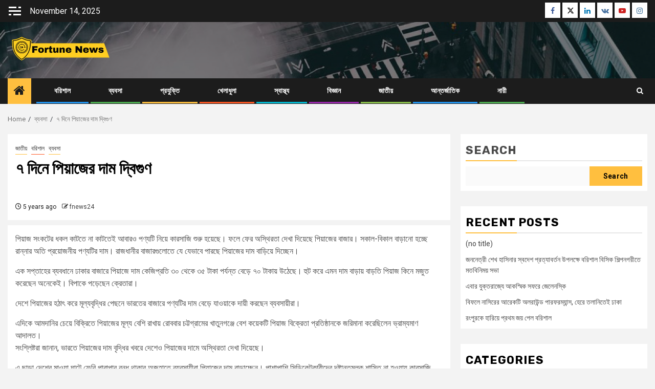

--- FILE ---
content_type: text/html; charset=UTF-8
request_url: https://fortunenews24.com/%E0%A7%AD-%E0%A6%A6%E0%A6%BF%E0%A6%A8%E0%A7%87-%E0%A6%AA%E0%A6%BF%E0%A7%9F%E0%A6%BE%E0%A6%9C%E0%A7%87%E0%A6%B0-%E0%A6%A6%E0%A6%BE%E0%A6%AE-%E0%A6%A6%E0%A7%8D%E0%A6%AC%E0%A6%BF%E0%A6%97%E0%A7%81/
body_size: 23803
content:
    <!doctype html>
<html lang="en-US">
    <head>
        <meta charset="UTF-8">
        <meta name="viewport" content="width=device-width, initial-scale=1">
        <link rel="profile" href="http://gmpg.org/xfn/11">

        <meta name='robots' content='index, follow, max-image-preview:large, max-snippet:-1, max-video-preview:-1' />
	<style>img:is([sizes="auto" i], [sizes^="auto," i]) { contain-intrinsic-size: 3000px 1500px }</style>
	
	<!-- This site is optimized with the Yoast SEO plugin v26.3 - https://yoast.com/wordpress/plugins/seo/ -->
	<title>৭ দিনে পিয়াজের দাম দ্বিগুণ -</title>
	<link rel="canonical" href="https://fortunenews24.com/৭-দিনে-পিয়াজের-দাম-দ্বিগু/" />
	<meta property="og:locale" content="en_US" />
	<meta property="og:type" content="article" />
	<meta property="og:title" content="৭ দিনে পিয়াজের দাম দ্বিগুণ -" />
	<meta property="og:description" content="পিয়াজ সংকটের ধকল কাটতে না কাটতেই আবারও পণ্যটি নিয়ে কারসাজি শুরু হয়েছে। ফলে ফের অস্থিরতা..." />
	<meta property="og:url" content="https://fortunenews24.com/৭-দিনে-পিয়াজের-দাম-দ্বিগু/" />
	<meta property="article:published_time" content="2020-09-08T04:26:19+00:00" />
	<meta name="author" content="fnews24" />
	<meta name="twitter:card" content="summary_large_image" />
	<meta name="twitter:label1" content="Written by" />
	<meta name="twitter:data1" content="fnews24" />
	<script type="application/ld+json" class="yoast-schema-graph">{"@context":"https://schema.org","@graph":[{"@type":"WebPage","@id":"https://fortunenews24.com/%e0%a7%ad-%e0%a6%a6%e0%a6%bf%e0%a6%a8%e0%a7%87-%e0%a6%aa%e0%a6%bf%e0%a7%9f%e0%a6%be%e0%a6%9c%e0%a7%87%e0%a6%b0-%e0%a6%a6%e0%a6%be%e0%a6%ae-%e0%a6%a6%e0%a7%8d%e0%a6%ac%e0%a6%bf%e0%a6%97%e0%a7%81/","url":"https://fortunenews24.com/%e0%a7%ad-%e0%a6%a6%e0%a6%bf%e0%a6%a8%e0%a7%87-%e0%a6%aa%e0%a6%bf%e0%a7%9f%e0%a6%be%e0%a6%9c%e0%a7%87%e0%a6%b0-%e0%a6%a6%e0%a6%be%e0%a6%ae-%e0%a6%a6%e0%a7%8d%e0%a6%ac%e0%a6%bf%e0%a6%97%e0%a7%81/","name":"৭ দিনে পিয়াজের দাম দ্বিগুণ -","isPartOf":{"@id":"https://fortunenews24.com/#website"},"primaryImageOfPage":{"@id":"https://fortunenews24.com/%e0%a7%ad-%e0%a6%a6%e0%a6%bf%e0%a6%a8%e0%a7%87-%e0%a6%aa%e0%a6%bf%e0%a7%9f%e0%a6%be%e0%a6%9c%e0%a7%87%e0%a6%b0-%e0%a6%a6%e0%a6%be%e0%a6%ae-%e0%a6%a6%e0%a7%8d%e0%a6%ac%e0%a6%bf%e0%a6%97%e0%a7%81/#primaryimage"},"image":{"@id":"https://fortunenews24.com/%e0%a7%ad-%e0%a6%a6%e0%a6%bf%e0%a6%a8%e0%a7%87-%e0%a6%aa%e0%a6%bf%e0%a7%9f%e0%a6%be%e0%a6%9c%e0%a7%87%e0%a6%b0-%e0%a6%a6%e0%a6%be%e0%a6%ae-%e0%a6%a6%e0%a7%8d%e0%a6%ac%e0%a6%bf%e0%a6%97%e0%a7%81/#primaryimage"},"thumbnailUrl":"","datePublished":"2020-09-08T04:26:19+00:00","author":{"@id":"https://fortunenews24.com/#/schema/person/6043781c2cc66873f15c994c2404489f"},"breadcrumb":{"@id":"https://fortunenews24.com/%e0%a7%ad-%e0%a6%a6%e0%a6%bf%e0%a6%a8%e0%a7%87-%e0%a6%aa%e0%a6%bf%e0%a7%9f%e0%a6%be%e0%a6%9c%e0%a7%87%e0%a6%b0-%e0%a6%a6%e0%a6%be%e0%a6%ae-%e0%a6%a6%e0%a7%8d%e0%a6%ac%e0%a6%bf%e0%a6%97%e0%a7%81/#breadcrumb"},"inLanguage":"en-US","potentialAction":[{"@type":"ReadAction","target":["https://fortunenews24.com/%e0%a7%ad-%e0%a6%a6%e0%a6%bf%e0%a6%a8%e0%a7%87-%e0%a6%aa%e0%a6%bf%e0%a7%9f%e0%a6%be%e0%a6%9c%e0%a7%87%e0%a6%b0-%e0%a6%a6%e0%a6%be%e0%a6%ae-%e0%a6%a6%e0%a7%8d%e0%a6%ac%e0%a6%bf%e0%a6%97%e0%a7%81/"]}]},{"@type":"ImageObject","inLanguage":"en-US","@id":"https://fortunenews24.com/%e0%a7%ad-%e0%a6%a6%e0%a6%bf%e0%a6%a8%e0%a7%87-%e0%a6%aa%e0%a6%bf%e0%a7%9f%e0%a6%be%e0%a6%9c%e0%a7%87%e0%a6%b0-%e0%a6%a6%e0%a6%be%e0%a6%ae-%e0%a6%a6%e0%a7%8d%e0%a6%ac%e0%a6%bf%e0%a6%97%e0%a7%81/#primaryimage","url":"","contentUrl":""},{"@type":"BreadcrumbList","@id":"https://fortunenews24.com/%e0%a7%ad-%e0%a6%a6%e0%a6%bf%e0%a6%a8%e0%a7%87-%e0%a6%aa%e0%a6%bf%e0%a7%9f%e0%a6%be%e0%a6%9c%e0%a7%87%e0%a6%b0-%e0%a6%a6%e0%a6%be%e0%a6%ae-%e0%a6%a6%e0%a7%8d%e0%a6%ac%e0%a6%bf%e0%a6%97%e0%a7%81/#breadcrumb","itemListElement":[{"@type":"ListItem","position":1,"name":"Home","item":"https://fortunenews24.com/"},{"@type":"ListItem","position":2,"name":"Blog","item":"https://fortunenews24.com/blog/"},{"@type":"ListItem","position":3,"name":"৭ দিনে পিয়াজের দাম দ্বিগুণ"}]},{"@type":"WebSite","@id":"https://fortunenews24.com/#website","url":"https://fortunenews24.com/","name":"","description":"ফরচুন নিউজ ২৪","potentialAction":[{"@type":"SearchAction","target":{"@type":"EntryPoint","urlTemplate":"https://fortunenews24.com/?s={search_term_string}"},"query-input":{"@type":"PropertyValueSpecification","valueRequired":true,"valueName":"search_term_string"}}],"inLanguage":"en-US"},{"@type":"Person","@id":"https://fortunenews24.com/#/schema/person/6043781c2cc66873f15c994c2404489f","name":"fnews24","url":"https://fortunenews24.com/author/fnews24/"}]}</script>
	<!-- / Yoast SEO plugin. -->


<link rel='dns-prefetch' href='//fonts.googleapis.com' />
<link rel="alternate" type="application/rss+xml" title=" &raquo; Feed" href="https://fortunenews24.com/feed/" />
<link rel="alternate" type="application/rss+xml" title=" &raquo; Comments Feed" href="https://fortunenews24.com/comments/feed/" />
<script type="text/javascript">
/* <![CDATA[ */
window._wpemojiSettings = {"baseUrl":"https:\/\/s.w.org\/images\/core\/emoji\/16.0.1\/72x72\/","ext":".png","svgUrl":"https:\/\/s.w.org\/images\/core\/emoji\/16.0.1\/svg\/","svgExt":".svg","source":{"concatemoji":"https:\/\/fortunenews24.com\/wp-includes\/js\/wp-emoji-release.min.js?ver=6.8.3"}};
/*! This file is auto-generated */
!function(s,n){var o,i,e;function c(e){try{var t={supportTests:e,timestamp:(new Date).valueOf()};sessionStorage.setItem(o,JSON.stringify(t))}catch(e){}}function p(e,t,n){e.clearRect(0,0,e.canvas.width,e.canvas.height),e.fillText(t,0,0);var t=new Uint32Array(e.getImageData(0,0,e.canvas.width,e.canvas.height).data),a=(e.clearRect(0,0,e.canvas.width,e.canvas.height),e.fillText(n,0,0),new Uint32Array(e.getImageData(0,0,e.canvas.width,e.canvas.height).data));return t.every(function(e,t){return e===a[t]})}function u(e,t){e.clearRect(0,0,e.canvas.width,e.canvas.height),e.fillText(t,0,0);for(var n=e.getImageData(16,16,1,1),a=0;a<n.data.length;a++)if(0!==n.data[a])return!1;return!0}function f(e,t,n,a){switch(t){case"flag":return n(e,"\ud83c\udff3\ufe0f\u200d\u26a7\ufe0f","\ud83c\udff3\ufe0f\u200b\u26a7\ufe0f")?!1:!n(e,"\ud83c\udde8\ud83c\uddf6","\ud83c\udde8\u200b\ud83c\uddf6")&&!n(e,"\ud83c\udff4\udb40\udc67\udb40\udc62\udb40\udc65\udb40\udc6e\udb40\udc67\udb40\udc7f","\ud83c\udff4\u200b\udb40\udc67\u200b\udb40\udc62\u200b\udb40\udc65\u200b\udb40\udc6e\u200b\udb40\udc67\u200b\udb40\udc7f");case"emoji":return!a(e,"\ud83e\udedf")}return!1}function g(e,t,n,a){var r="undefined"!=typeof WorkerGlobalScope&&self instanceof WorkerGlobalScope?new OffscreenCanvas(300,150):s.createElement("canvas"),o=r.getContext("2d",{willReadFrequently:!0}),i=(o.textBaseline="top",o.font="600 32px Arial",{});return e.forEach(function(e){i[e]=t(o,e,n,a)}),i}function t(e){var t=s.createElement("script");t.src=e,t.defer=!0,s.head.appendChild(t)}"undefined"!=typeof Promise&&(o="wpEmojiSettingsSupports",i=["flag","emoji"],n.supports={everything:!0,everythingExceptFlag:!0},e=new Promise(function(e){s.addEventListener("DOMContentLoaded",e,{once:!0})}),new Promise(function(t){var n=function(){try{var e=JSON.parse(sessionStorage.getItem(o));if("object"==typeof e&&"number"==typeof e.timestamp&&(new Date).valueOf()<e.timestamp+604800&&"object"==typeof e.supportTests)return e.supportTests}catch(e){}return null}();if(!n){if("undefined"!=typeof Worker&&"undefined"!=typeof OffscreenCanvas&&"undefined"!=typeof URL&&URL.createObjectURL&&"undefined"!=typeof Blob)try{var e="postMessage("+g.toString()+"("+[JSON.stringify(i),f.toString(),p.toString(),u.toString()].join(",")+"));",a=new Blob([e],{type:"text/javascript"}),r=new Worker(URL.createObjectURL(a),{name:"wpTestEmojiSupports"});return void(r.onmessage=function(e){c(n=e.data),r.terminate(),t(n)})}catch(e){}c(n=g(i,f,p,u))}t(n)}).then(function(e){for(var t in e)n.supports[t]=e[t],n.supports.everything=n.supports.everything&&n.supports[t],"flag"!==t&&(n.supports.everythingExceptFlag=n.supports.everythingExceptFlag&&n.supports[t]);n.supports.everythingExceptFlag=n.supports.everythingExceptFlag&&!n.supports.flag,n.DOMReady=!1,n.readyCallback=function(){n.DOMReady=!0}}).then(function(){return e}).then(function(){var e;n.supports.everything||(n.readyCallback(),(e=n.source||{}).concatemoji?t(e.concatemoji):e.wpemoji&&e.twemoji&&(t(e.twemoji),t(e.wpemoji)))}))}((window,document),window._wpemojiSettings);
/* ]]> */
</script>
<link rel='stylesheet' id='blockspare-frontend-block-style-css-css' href='https://fortunenews24.com/wp-content/plugins/blockspare/dist/style-blocks.css?ver=6.8.3' type='text/css' media='all' />
<link rel='stylesheet' id='latest-posts-block-fontawesome-front-css' href='https://fortunenews24.com/wp-content/plugins/latest-posts-block-lite/src/assets/fontawesome/css/all.css?ver=1740145004' type='text/css' media='all' />
<link rel='stylesheet' id='latest-posts-block-frontend-block-style-css-css' href='https://fortunenews24.com/wp-content/plugins/latest-posts-block-lite/dist/blocks.style.build.css?ver=6.8.3' type='text/css' media='all' />
<link rel='stylesheet' id='magic-content-box-blocks-fontawesome-front-css' href='https://fortunenews24.com/wp-content/plugins/magic-content-box-lite/src/assets/fontawesome/css/all.css?ver=1740145006' type='text/css' media='all' />
<link rel='stylesheet' id='magic-content-box-frontend-block-style-css-css' href='https://fortunenews24.com/wp-content/plugins/magic-content-box-lite/dist/blocks.style.build.css?ver=6.8.3' type='text/css' media='all' />
<link rel='stylesheet' id='wpauthor-blocks-fontawesome-front-css' href='https://fortunenews24.com/wp-content/plugins/wp-post-author/assets/fontawesome/css/all.css?ver=3.6.2' type='text/css' media='all' />
<link rel='stylesheet' id='wpauthor-frontend-block-style-css-css' href='https://fortunenews24.com/wp-content/plugins/wp-post-author/assets/dist/blocks.style.build.css?ver=3.6.2' type='text/css' media='all' />
<style id='wp-emoji-styles-inline-css' type='text/css'>

	img.wp-smiley, img.emoji {
		display: inline !important;
		border: none !important;
		box-shadow: none !important;
		height: 1em !important;
		width: 1em !important;
		margin: 0 0.07em !important;
		vertical-align: -0.1em !important;
		background: none !important;
		padding: 0 !important;
	}
</style>
<link rel='stylesheet' id='wp-block-library-css' href='https://fortunenews24.com/wp-includes/css/dist/block-library/style.min.css?ver=6.8.3' type='text/css' media='all' />
<style id='wp-block-library-theme-inline-css' type='text/css'>
.wp-block-audio :where(figcaption){color:#555;font-size:13px;text-align:center}.is-dark-theme .wp-block-audio :where(figcaption){color:#ffffffa6}.wp-block-audio{margin:0 0 1em}.wp-block-code{border:1px solid #ccc;border-radius:4px;font-family:Menlo,Consolas,monaco,monospace;padding:.8em 1em}.wp-block-embed :where(figcaption){color:#555;font-size:13px;text-align:center}.is-dark-theme .wp-block-embed :where(figcaption){color:#ffffffa6}.wp-block-embed{margin:0 0 1em}.blocks-gallery-caption{color:#555;font-size:13px;text-align:center}.is-dark-theme .blocks-gallery-caption{color:#ffffffa6}:root :where(.wp-block-image figcaption){color:#555;font-size:13px;text-align:center}.is-dark-theme :root :where(.wp-block-image figcaption){color:#ffffffa6}.wp-block-image{margin:0 0 1em}.wp-block-pullquote{border-bottom:4px solid;border-top:4px solid;color:currentColor;margin-bottom:1.75em}.wp-block-pullquote cite,.wp-block-pullquote footer,.wp-block-pullquote__citation{color:currentColor;font-size:.8125em;font-style:normal;text-transform:uppercase}.wp-block-quote{border-left:.25em solid;margin:0 0 1.75em;padding-left:1em}.wp-block-quote cite,.wp-block-quote footer{color:currentColor;font-size:.8125em;font-style:normal;position:relative}.wp-block-quote:where(.has-text-align-right){border-left:none;border-right:.25em solid;padding-left:0;padding-right:1em}.wp-block-quote:where(.has-text-align-center){border:none;padding-left:0}.wp-block-quote.is-large,.wp-block-quote.is-style-large,.wp-block-quote:where(.is-style-plain){border:none}.wp-block-search .wp-block-search__label{font-weight:700}.wp-block-search__button{border:1px solid #ccc;padding:.375em .625em}:where(.wp-block-group.has-background){padding:1.25em 2.375em}.wp-block-separator.has-css-opacity{opacity:.4}.wp-block-separator{border:none;border-bottom:2px solid;margin-left:auto;margin-right:auto}.wp-block-separator.has-alpha-channel-opacity{opacity:1}.wp-block-separator:not(.is-style-wide):not(.is-style-dots){width:100px}.wp-block-separator.has-background:not(.is-style-dots){border-bottom:none;height:1px}.wp-block-separator.has-background:not(.is-style-wide):not(.is-style-dots){height:2px}.wp-block-table{margin:0 0 1em}.wp-block-table td,.wp-block-table th{word-break:normal}.wp-block-table :where(figcaption){color:#555;font-size:13px;text-align:center}.is-dark-theme .wp-block-table :where(figcaption){color:#ffffffa6}.wp-block-video :where(figcaption){color:#555;font-size:13px;text-align:center}.is-dark-theme .wp-block-video :where(figcaption){color:#ffffffa6}.wp-block-video{margin:0 0 1em}:root :where(.wp-block-template-part.has-background){margin-bottom:0;margin-top:0;padding:1.25em 2.375em}
</style>
<link rel='stylesheet' id='fontawesome-css' href='https://fortunenews24.com/wp-content/plugins/blockspare/assets/fontawesome/css/all.css?ver=6.8.3' type='text/css' media='all' />
<style id='global-styles-inline-css' type='text/css'>
:root{--wp--preset--aspect-ratio--square: 1;--wp--preset--aspect-ratio--4-3: 4/3;--wp--preset--aspect-ratio--3-4: 3/4;--wp--preset--aspect-ratio--3-2: 3/2;--wp--preset--aspect-ratio--2-3: 2/3;--wp--preset--aspect-ratio--16-9: 16/9;--wp--preset--aspect-ratio--9-16: 9/16;--wp--preset--color--black: #000000;--wp--preset--color--cyan-bluish-gray: #abb8c3;--wp--preset--color--white: #ffffff;--wp--preset--color--pale-pink: #f78da7;--wp--preset--color--vivid-red: #cf2e2e;--wp--preset--color--luminous-vivid-orange: #ff6900;--wp--preset--color--luminous-vivid-amber: #fcb900;--wp--preset--color--light-green-cyan: #7bdcb5;--wp--preset--color--vivid-green-cyan: #00d084;--wp--preset--color--pale-cyan-blue: #8ed1fc;--wp--preset--color--vivid-cyan-blue: #0693e3;--wp--preset--color--vivid-purple: #9b51e0;--wp--preset--gradient--vivid-cyan-blue-to-vivid-purple: linear-gradient(135deg,rgba(6,147,227,1) 0%,rgb(155,81,224) 100%);--wp--preset--gradient--light-green-cyan-to-vivid-green-cyan: linear-gradient(135deg,rgb(122,220,180) 0%,rgb(0,208,130) 100%);--wp--preset--gradient--luminous-vivid-amber-to-luminous-vivid-orange: linear-gradient(135deg,rgba(252,185,0,1) 0%,rgba(255,105,0,1) 100%);--wp--preset--gradient--luminous-vivid-orange-to-vivid-red: linear-gradient(135deg,rgba(255,105,0,1) 0%,rgb(207,46,46) 100%);--wp--preset--gradient--very-light-gray-to-cyan-bluish-gray: linear-gradient(135deg,rgb(238,238,238) 0%,rgb(169,184,195) 100%);--wp--preset--gradient--cool-to-warm-spectrum: linear-gradient(135deg,rgb(74,234,220) 0%,rgb(151,120,209) 20%,rgb(207,42,186) 40%,rgb(238,44,130) 60%,rgb(251,105,98) 80%,rgb(254,248,76) 100%);--wp--preset--gradient--blush-light-purple: linear-gradient(135deg,rgb(255,206,236) 0%,rgb(152,150,240) 100%);--wp--preset--gradient--blush-bordeaux: linear-gradient(135deg,rgb(254,205,165) 0%,rgb(254,45,45) 50%,rgb(107,0,62) 100%);--wp--preset--gradient--luminous-dusk: linear-gradient(135deg,rgb(255,203,112) 0%,rgb(199,81,192) 50%,rgb(65,88,208) 100%);--wp--preset--gradient--pale-ocean: linear-gradient(135deg,rgb(255,245,203) 0%,rgb(182,227,212) 50%,rgb(51,167,181) 100%);--wp--preset--gradient--electric-grass: linear-gradient(135deg,rgb(202,248,128) 0%,rgb(113,206,126) 100%);--wp--preset--gradient--midnight: linear-gradient(135deg,rgb(2,3,129) 0%,rgb(40,116,252) 100%);--wp--preset--font-size--small: 13px;--wp--preset--font-size--medium: 20px;--wp--preset--font-size--large: 36px;--wp--preset--font-size--x-large: 42px;--wp--preset--spacing--20: 0.44rem;--wp--preset--spacing--30: 0.67rem;--wp--preset--spacing--40: 1rem;--wp--preset--spacing--50: 1.5rem;--wp--preset--spacing--60: 2.25rem;--wp--preset--spacing--70: 3.38rem;--wp--preset--spacing--80: 5.06rem;--wp--preset--shadow--natural: 6px 6px 9px rgba(0, 0, 0, 0.2);--wp--preset--shadow--deep: 12px 12px 50px rgba(0, 0, 0, 0.4);--wp--preset--shadow--sharp: 6px 6px 0px rgba(0, 0, 0, 0.2);--wp--preset--shadow--outlined: 6px 6px 0px -3px rgba(255, 255, 255, 1), 6px 6px rgba(0, 0, 0, 1);--wp--preset--shadow--crisp: 6px 6px 0px rgba(0, 0, 0, 1);}:root { --wp--style--global--content-size: 740px;--wp--style--global--wide-size: 1300px; }:where(body) { margin: 0; }.wp-site-blocks > .alignleft { float: left; margin-right: 2em; }.wp-site-blocks > .alignright { float: right; margin-left: 2em; }.wp-site-blocks > .aligncenter { justify-content: center; margin-left: auto; margin-right: auto; }:where(.wp-site-blocks) > * { margin-block-start: 24px; margin-block-end: 0; }:where(.wp-site-blocks) > :first-child { margin-block-start: 0; }:where(.wp-site-blocks) > :last-child { margin-block-end: 0; }:root { --wp--style--block-gap: 24px; }:root :where(.is-layout-flow) > :first-child{margin-block-start: 0;}:root :where(.is-layout-flow) > :last-child{margin-block-end: 0;}:root :where(.is-layout-flow) > *{margin-block-start: 24px;margin-block-end: 0;}:root :where(.is-layout-constrained) > :first-child{margin-block-start: 0;}:root :where(.is-layout-constrained) > :last-child{margin-block-end: 0;}:root :where(.is-layout-constrained) > *{margin-block-start: 24px;margin-block-end: 0;}:root :where(.is-layout-flex){gap: 24px;}:root :where(.is-layout-grid){gap: 24px;}.is-layout-flow > .alignleft{float: left;margin-inline-start: 0;margin-inline-end: 2em;}.is-layout-flow > .alignright{float: right;margin-inline-start: 2em;margin-inline-end: 0;}.is-layout-flow > .aligncenter{margin-left: auto !important;margin-right: auto !important;}.is-layout-constrained > .alignleft{float: left;margin-inline-start: 0;margin-inline-end: 2em;}.is-layout-constrained > .alignright{float: right;margin-inline-start: 2em;margin-inline-end: 0;}.is-layout-constrained > .aligncenter{margin-left: auto !important;margin-right: auto !important;}.is-layout-constrained > :where(:not(.alignleft):not(.alignright):not(.alignfull)){max-width: var(--wp--style--global--content-size);margin-left: auto !important;margin-right: auto !important;}.is-layout-constrained > .alignwide{max-width: var(--wp--style--global--wide-size);}body .is-layout-flex{display: flex;}.is-layout-flex{flex-wrap: wrap;align-items: center;}.is-layout-flex > :is(*, div){margin: 0;}body .is-layout-grid{display: grid;}.is-layout-grid > :is(*, div){margin: 0;}body{padding-top: 0px;padding-right: 0px;padding-bottom: 0px;padding-left: 0px;}a:where(:not(.wp-element-button)){text-decoration: none;}:root :where(.wp-element-button, .wp-block-button__link){background-color: #32373c;border-width: 0;color: #fff;font-family: inherit;font-size: inherit;line-height: inherit;padding: calc(0.667em + 2px) calc(1.333em + 2px);text-decoration: none;}.has-black-color{color: var(--wp--preset--color--black) !important;}.has-cyan-bluish-gray-color{color: var(--wp--preset--color--cyan-bluish-gray) !important;}.has-white-color{color: var(--wp--preset--color--white) !important;}.has-pale-pink-color{color: var(--wp--preset--color--pale-pink) !important;}.has-vivid-red-color{color: var(--wp--preset--color--vivid-red) !important;}.has-luminous-vivid-orange-color{color: var(--wp--preset--color--luminous-vivid-orange) !important;}.has-luminous-vivid-amber-color{color: var(--wp--preset--color--luminous-vivid-amber) !important;}.has-light-green-cyan-color{color: var(--wp--preset--color--light-green-cyan) !important;}.has-vivid-green-cyan-color{color: var(--wp--preset--color--vivid-green-cyan) !important;}.has-pale-cyan-blue-color{color: var(--wp--preset--color--pale-cyan-blue) !important;}.has-vivid-cyan-blue-color{color: var(--wp--preset--color--vivid-cyan-blue) !important;}.has-vivid-purple-color{color: var(--wp--preset--color--vivid-purple) !important;}.has-black-background-color{background-color: var(--wp--preset--color--black) !important;}.has-cyan-bluish-gray-background-color{background-color: var(--wp--preset--color--cyan-bluish-gray) !important;}.has-white-background-color{background-color: var(--wp--preset--color--white) !important;}.has-pale-pink-background-color{background-color: var(--wp--preset--color--pale-pink) !important;}.has-vivid-red-background-color{background-color: var(--wp--preset--color--vivid-red) !important;}.has-luminous-vivid-orange-background-color{background-color: var(--wp--preset--color--luminous-vivid-orange) !important;}.has-luminous-vivid-amber-background-color{background-color: var(--wp--preset--color--luminous-vivid-amber) !important;}.has-light-green-cyan-background-color{background-color: var(--wp--preset--color--light-green-cyan) !important;}.has-vivid-green-cyan-background-color{background-color: var(--wp--preset--color--vivid-green-cyan) !important;}.has-pale-cyan-blue-background-color{background-color: var(--wp--preset--color--pale-cyan-blue) !important;}.has-vivid-cyan-blue-background-color{background-color: var(--wp--preset--color--vivid-cyan-blue) !important;}.has-vivid-purple-background-color{background-color: var(--wp--preset--color--vivid-purple) !important;}.has-black-border-color{border-color: var(--wp--preset--color--black) !important;}.has-cyan-bluish-gray-border-color{border-color: var(--wp--preset--color--cyan-bluish-gray) !important;}.has-white-border-color{border-color: var(--wp--preset--color--white) !important;}.has-pale-pink-border-color{border-color: var(--wp--preset--color--pale-pink) !important;}.has-vivid-red-border-color{border-color: var(--wp--preset--color--vivid-red) !important;}.has-luminous-vivid-orange-border-color{border-color: var(--wp--preset--color--luminous-vivid-orange) !important;}.has-luminous-vivid-amber-border-color{border-color: var(--wp--preset--color--luminous-vivid-amber) !important;}.has-light-green-cyan-border-color{border-color: var(--wp--preset--color--light-green-cyan) !important;}.has-vivid-green-cyan-border-color{border-color: var(--wp--preset--color--vivid-green-cyan) !important;}.has-pale-cyan-blue-border-color{border-color: var(--wp--preset--color--pale-cyan-blue) !important;}.has-vivid-cyan-blue-border-color{border-color: var(--wp--preset--color--vivid-cyan-blue) !important;}.has-vivid-purple-border-color{border-color: var(--wp--preset--color--vivid-purple) !important;}.has-vivid-cyan-blue-to-vivid-purple-gradient-background{background: var(--wp--preset--gradient--vivid-cyan-blue-to-vivid-purple) !important;}.has-light-green-cyan-to-vivid-green-cyan-gradient-background{background: var(--wp--preset--gradient--light-green-cyan-to-vivid-green-cyan) !important;}.has-luminous-vivid-amber-to-luminous-vivid-orange-gradient-background{background: var(--wp--preset--gradient--luminous-vivid-amber-to-luminous-vivid-orange) !important;}.has-luminous-vivid-orange-to-vivid-red-gradient-background{background: var(--wp--preset--gradient--luminous-vivid-orange-to-vivid-red) !important;}.has-very-light-gray-to-cyan-bluish-gray-gradient-background{background: var(--wp--preset--gradient--very-light-gray-to-cyan-bluish-gray) !important;}.has-cool-to-warm-spectrum-gradient-background{background: var(--wp--preset--gradient--cool-to-warm-spectrum) !important;}.has-blush-light-purple-gradient-background{background: var(--wp--preset--gradient--blush-light-purple) !important;}.has-blush-bordeaux-gradient-background{background: var(--wp--preset--gradient--blush-bordeaux) !important;}.has-luminous-dusk-gradient-background{background: var(--wp--preset--gradient--luminous-dusk) !important;}.has-pale-ocean-gradient-background{background: var(--wp--preset--gradient--pale-ocean) !important;}.has-electric-grass-gradient-background{background: var(--wp--preset--gradient--electric-grass) !important;}.has-midnight-gradient-background{background: var(--wp--preset--gradient--midnight) !important;}.has-small-font-size{font-size: var(--wp--preset--font-size--small) !important;}.has-medium-font-size{font-size: var(--wp--preset--font-size--medium) !important;}.has-large-font-size{font-size: var(--wp--preset--font-size--large) !important;}.has-x-large-font-size{font-size: var(--wp--preset--font-size--x-large) !important;}
:root :where(.wp-block-pullquote){font-size: 1.5em;line-height: 1.6;}
</style>
<link rel='stylesheet' id='dashicons-css' href='https://fortunenews24.com/wp-includes/css/dashicons.min.css?ver=6.8.3' type='text/css' media='all' />
<link rel='stylesheet' id='post-views-counter-frontend-css' href='https://fortunenews24.com/wp-content/plugins/post-views-counter/css/frontend.min.css?ver=1.5.1' type='text/css' media='all' />
<link rel='stylesheet' id='awpa-wp-post-author-styles-css' href='https://fortunenews24.com/wp-content/plugins/wp-post-author/assets/css/awpa-frontend-style.css?ver=3.6.2' type='text/css' media='all' />
<style id='awpa-wp-post-author-styles-inline-css' type='text/css'>

                .wp_post_author_widget .wp-post-author-meta .awpa-display-name > a:hover,
                body .wp-post-author-wrap .awpa-display-name > a:hover {
                    color: #af0000;
                }
                .wp-post-author-meta .wp-post-author-meta-more-posts a.awpa-more-posts:hover, 
                .awpa-review-field .right-star .awpa-rating-button:not(:disabled):hover {
                    color: #af0000;
                    border-color: #af0000;
                }
            
</style>
<link rel='stylesheet' id='aft-icons-css' href='https://fortunenews24.com/wp-content/themes/newsphere/assets/icons/style.css?ver=6.8.3' type='text/css' media='all' />
<link rel='stylesheet' id='bootstrap-css' href='https://fortunenews24.com/wp-content/themes/newsphere/assets/bootstrap/css/bootstrap.min.css?ver=6.8.3' type='text/css' media='all' />
<link rel='stylesheet' id='swiper-slider-css' href='https://fortunenews24.com/wp-content/themes/newsphere/assets/swiper/css/swiper-bundle.min.css?ver=6.8.3' type='text/css' media='all' />
<link rel='stylesheet' id='sidr-css' href='https://fortunenews24.com/wp-content/themes/newsphere/assets/sidr/css/sidr.bare.css?ver=6.8.3' type='text/css' media='all' />
<link rel='stylesheet' id='magnific-popup-css' href='https://fortunenews24.com/wp-content/themes/newsphere/assets/magnific-popup/magnific-popup.css?ver=6.8.3' type='text/css' media='all' />
<link rel='stylesheet' id='newsphere-google-fonts-css' href='https://fonts.googleapis.com/css?family=Roboto:400,500,700|Rubik:400,500,700&#038;subset=latin,latin-ext' type='text/css' media='all' />
<link rel='stylesheet' id='newsphere-style-css' href='https://fortunenews24.com/wp-content/themes/newsphere/style.css?ver=4.3.0' type='text/css' media='all' />
<script type="text/javascript" src="https://fortunenews24.com/wp-includes/js/jquery/jquery.min.js?ver=3.7.1" id="jquery-core-js"></script>
<script type="text/javascript" src="https://fortunenews24.com/wp-includes/js/jquery/jquery-migrate.min.js?ver=3.4.1" id="jquery-migrate-js"></script>
<script type="text/javascript" src="https://fortunenews24.com/wp-content/plugins/blockspare/assets/js/countup/waypoints.min.js?ver=6.8.3" id="waypoint-js"></script>
<script type="text/javascript" src="https://fortunenews24.com/wp-content/plugins/blockspare/assets/js/countup/jquery.counterup.min.js?ver=1" id="countup-js"></script>
<script type="text/javascript" src="https://fortunenews24.com/wp-content/plugins/wp-post-author/assets/js/awpa-frontend-scripts.js?ver=3.6.2" id="awpa-custom-bg-scripts-js"></script>
<link rel="https://api.w.org/" href="https://fortunenews24.com/wp-json/" /><link rel="alternate" title="JSON" type="application/json" href="https://fortunenews24.com/wp-json/wp/v2/posts/1559" /><link rel="EditURI" type="application/rsd+xml" title="RSD" href="https://fortunenews24.com/xmlrpc.php?rsd" />
<meta name="generator" content="WordPress 6.8.3" />
<link rel='shortlink' href='https://fortunenews24.com/?p=1559' />
<link rel="alternate" title="oEmbed (JSON)" type="application/json+oembed" href="https://fortunenews24.com/wp-json/oembed/1.0/embed?url=https%3A%2F%2Ffortunenews24.com%2F%25e0%25a7%25ad-%25e0%25a6%25a6%25e0%25a6%25bf%25e0%25a6%25a8%25e0%25a7%2587-%25e0%25a6%25aa%25e0%25a6%25bf%25e0%25a7%259f%25e0%25a6%25be%25e0%25a6%259c%25e0%25a7%2587%25e0%25a6%25b0-%25e0%25a6%25a6%25e0%25a6%25be%25e0%25a6%25ae-%25e0%25a6%25a6%25e0%25a7%258d%25e0%25a6%25ac%25e0%25a6%25bf%25e0%25a6%2597%25e0%25a7%2581%2F" />
<link rel="alternate" title="oEmbed (XML)" type="text/xml+oembed" href="https://fortunenews24.com/wp-json/oembed/1.0/embed?url=https%3A%2F%2Ffortunenews24.com%2F%25e0%25a7%25ad-%25e0%25a6%25a6%25e0%25a6%25bf%25e0%25a6%25a8%25e0%25a7%2587-%25e0%25a6%25aa%25e0%25a6%25bf%25e0%25a7%259f%25e0%25a6%25be%25e0%25a6%259c%25e0%25a7%2587%25e0%25a6%25b0-%25e0%25a6%25a6%25e0%25a6%25be%25e0%25a6%25ae-%25e0%25a6%25a6%25e0%25a7%258d%25e0%25a6%25ac%25e0%25a6%25bf%25e0%25a6%2597%25e0%25a7%2581%2F&#038;format=xml" />
        <style type="text/css">
                        .site-title,
            .site-description {
                position: absolute;
                clip: rect(1px, 1px, 1px, 1px);
                display: none;
            }

            
                        body.aft-light-mode .aft-blocks.banner-carousel-1-wrap ,
            body.aft-dark-mode .aft-blocks.banner-carousel-1-wrap ,
            body.aft-default-mode .aft-blocks.banner-carousel-1-wrap {
                background-image: url( );

            }

            
            .elementor-default .elementor-section.elementor-section-full_width > .elementor-container,
            .elementor-default .elementor-section.elementor-section-boxed > .elementor-container,
            .elementor-page .elementor-section.elementor-section-full_width > .elementor-container,
            .elementor-page .elementor-section.elementor-section-boxed > .elementor-container{
                max-width: 1300px;
            }

            .container-wrapper .elementor {
                max-width: 100%;
            }

            .align-content-left .elementor-section-stretched,
            .align-content-right .elementor-section-stretched {
                max-width: 100%;
                left: 0 !important;
            }
        

        </style>
        <link rel="icon" href="https://fortunenews24.com/wp-content/uploads/2021/12/Untitled-design-14.png" sizes="32x32" />
<link rel="icon" href="https://fortunenews24.com/wp-content/uploads/2021/12/Untitled-design-14.png" sizes="192x192" />
<link rel="apple-touch-icon" href="https://fortunenews24.com/wp-content/uploads/2021/12/Untitled-design-14.png" />
<meta name="msapplication-TileImage" content="https://fortunenews24.com/wp-content/uploads/2021/12/Untitled-design-14.png" />
		<style type="text/css" id="wp-custom-css">
			.main-navigation ul li {
    position: relative;
    display: inline-block;
    transition-duration: 0.5s;
    text-transform: uppercase;
    font-size: 14px;
    line-height: 19px;
    padding: 15px 35px;
    /* padding-left: 0; */
	font-weight: 700;}
		</style>
		    </head>

<body class="wp-singular post-template-default single single-post postid-1559 single-format-standard wp-custom-logo wp-embed-responsive wp-theme-newsphere aft-default-mode aft-sticky-sidebar aft-hide-comment-count-in-list aft-hide-minutes-read-in-list aft-hide-date-author-in-list aft-transparent-main-banner-box default-content-layout single-content-mode-default align-content-left">
    
    <div id="af-preloader">
        <div class="af-preloader-wrap">
            <div class="af-sp af-sp-wave">
            </div>
        </div>
    </div>

<div id="page" class="site">
    <a class="skip-link screen-reader-text" href="#content">Skip to content</a>


    <header id="masthead" class="header-style1 header-layout-1">

          <div class="top-header">
        <div class="container-wrapper">
            <div class="top-bar-flex">
                <div class="top-bar-left col-2">

                                            <div class="off-cancas-panel">
  							<span class="offcanvas">
  								<button class="offcanvas-nav">
  									<div class="offcanvas-menu">
  										<span class="mbtn-top"></span>
  										<span class="mbtn-mid"></span>
  										<span class="mbtn-bot"></span>
  									</div>
  								</button>
  							</span>
                        </div>
                        <div id="sidr" class="primary-background">
                            <a class="sidr-class-sidr-button-close" href="#sidr-nav">
                                <i class="fa primary-footer fa-window-close"></i>
                            </a>
                            <div id="categories-2" class="widget newsphere-widget widget_categories"><h2 class="widget-title widget-title-1"><span>Categories</span></h2>
			<ul>
					<li class="cat-item cat-item-122"><a href="https://fortunenews24.com/category/fortune-shoes/">Fortune Shoes</a>
</li>
	<li class="cat-item cat-item-1"><a href="https://fortunenews24.com/category/uncategorized/">Uncategorized</a>
</li>
	<li class="cat-item cat-item-85"><a href="https://fortunenews24.com/category/%e0%a6%86%e0%a6%87%e0%a6%a8-%e0%a6%93-%e0%a6%86%e0%a6%a6%e0%a6%be%e0%a6%b2%e0%a6%a4/">আইন ও আদালত</a>
</li>
	<li class="cat-item cat-item-79"><a href="https://fortunenews24.com/category/international/">আন্তর্জাতিক</a>
</li>
	<li class="cat-item cat-item-128"><a href="https://fortunenews24.com/category/%e0%a6%86%e0%a6%ac%e0%a6%b9%e0%a6%be%e0%a6%93%e0%a7%9f%e0%a6%be/">আবহাওয়া</a>
</li>
	<li class="cat-item cat-item-95"><a href="https://fortunenews24.com/category/%e0%a6%87%e0%a6%b8%e0%a6%b2%e0%a6%be%e0%a6%ae-%e0%a6%93-%e0%a6%9c%e0%a7%80%e0%a6%ac%e0%a6%a8/">ইসলাম ও জীবন</a>
</li>
	<li class="cat-item cat-item-82"><a href="https://fortunenews24.com/category/sports/">খেলাধুলা</a>
</li>
	<li class="cat-item cat-item-90"><a href="https://fortunenews24.com/category/research/">গবেষণা</a>
</li>
	<li class="cat-item cat-item-94"><a href="https://fortunenews24.com/category/%e0%a6%98%e0%a6%b0-%e0%a6%95%e0%a6%a8%e0%a7%8d%e0%a6%af%e0%a6%be/">ঘর কন্যা</a>
</li>
	<li class="cat-item cat-item-87"><a href="https://fortunenews24.com/category/trending/">চলমান</a>
</li>
	<li class="cat-item cat-item-124"><a href="https://fortunenews24.com/category/%e0%a6%9a%e0%a6%be%e0%a6%95%e0%a6%b0%e0%a6%bf%e0%a6%b0-%e0%a6%96%e0%a6%ac%e0%a6%b0/">চাকরির খবর</a>
</li>
	<li class="cat-item cat-item-114"><a href="https://fortunenews24.com/category/%e0%a6%9c%e0%a6%ac-%e0%a6%95%e0%a6%b0%e0%a7%8d%e0%a6%a3%e0%a6%be%e0%a6%b0/">জব কর্ণার</a>
</li>
	<li class="cat-item cat-item-76"><a href="https://fortunenews24.com/category/national/">জাতীয়</a>
</li>
	<li class="cat-item cat-item-93"><a href="https://fortunenews24.com/category/%e0%a6%9c%e0%a7%80%e0%a6%ac%e0%a6%a8-%e0%a6%af%e0%a6%be%e0%a6%aa%e0%a6%a8/">জীবন যাপন</a>
</li>
	<li class="cat-item cat-item-81"><a href="https://fortunenews24.com/category/%e0%a6%9f%e0%a7%87%e0%a6%95%e0%a6%a8%e0%a6%be%e0%a6%ab-%e0%a6%a5%e0%a7%87%e0%a6%95%e0%a7%87-%e0%a6%a4%e0%a7%87%e0%a6%a4%e0%a7%81%e0%a6%b2%e0%a6%bf%e0%a6%af%e0%a6%bc%e0%a6%be/">টেকনাফ থেকে তেতুলিয়া</a>
</li>
	<li class="cat-item cat-item-83"><a href="https://fortunenews24.com/category/women/">নারী</a>
</li>
	<li class="cat-item cat-item-106"><a href="https://fortunenews24.com/category/protest/">প্রতিবাদ</a>
</li>
	<li class="cat-item cat-item-84"><a href="https://fortunenews24.com/category/tech/">প্রযুক্তি</a>
</li>
	<li class="cat-item cat-item-77"><a href="https://fortunenews24.com/category/barisal/">বরিশাল</a>
</li>
	<li class="cat-item cat-item-91"><a href="https://fortunenews24.com/category/science/">বিজ্ঞান</a>
</li>
	<li class="cat-item cat-item-86"><a href="https://fortunenews24.com/category/%e0%a6%ac%e0%a6%bf%e0%a6%a8%e0%a7%8b%e0%a6%a6%e0%a6%a8/">বিনোদন</a>
</li>
	<li class="cat-item cat-item-88"><a href="https://fortunenews24.com/category/stories/">বিবৃতি</a>
</li>
	<li class="cat-item cat-item-80"><a href="https://fortunenews24.com/category/world/">বিশ্ব</a>
</li>
	<li class="cat-item cat-item-75"><a href="https://fortunenews24.com/category/business/">ব্যবসা</a>
</li>
	<li class="cat-item cat-item-105"><a href="https://fortunenews24.com/category/%e0%a6%ad%e0%a7%8d%e0%a6%b0%e0%a6%ae%e0%a6%a3/">ভ্রমণ</a>
</li>
	<li class="cat-item cat-item-104"><a href="https://fortunenews24.com/category/politics/">রাজনীতি</a>
</li>
	<li class="cat-item cat-item-123"><a href="https://fortunenews24.com/category/%e0%a6%b0%e0%a6%be%e0%a6%a8%e0%a7%8d%e0%a6%a8%e0%a6%be%e0%a6%ac%e0%a6%be%e0%a6%a8%e0%a7%8d%e0%a6%a8%e0%a6%be/">রান্নাবান্না</a>
</li>
	<li class="cat-item cat-item-126"><a href="https://fortunenews24.com/category/%e0%a6%b0%e0%a6%be%e0%a6%b6%e0%a6%bf%e0%a6%ab%e0%a6%b2/">রাশিফল</a>
</li>
	<li class="cat-item cat-item-125"><a href="https://fortunenews24.com/category/%e0%a6%b2%e0%a6%be%e0%a6%87%e0%a6%ab%e0%a6%b8%e0%a7%8d%e0%a6%9f%e0%a6%be%e0%a6%87%e0%a6%b2/">লাইফস্টাইল</a>
</li>
	<li class="cat-item cat-item-92"><a href="https://fortunenews24.com/category/%e0%a6%b6%e0%a6%bf%e0%a6%95%e0%a7%8d%e0%a6%b7%e0%a6%be/">শিক্ষা</a>
</li>
	<li class="cat-item cat-item-127"><a href="https://fortunenews24.com/category/%e0%a6%b6%e0%a7%81%e0%a6%ad-%e0%a6%b8%e0%a6%95%e0%a6%be%e0%a6%b2/">শুভ সকাল</a>
</li>
	<li class="cat-item cat-item-78"><a href="https://fortunenews24.com/category/%e0%a6%b6%e0%a7%87%e0%a7%9f%e0%a6%be%e0%a6%b0-%e0%a6%ac%e0%a6%be%e0%a6%9c%e0%a6%be%e0%a6%b0/">শেয়ার বাজার</a>
</li>
	<li class="cat-item cat-item-89"><a href="https://fortunenews24.com/category/health/">স্বাস্থ্য</a>
</li>
			</ul>

			</div>
		<div id="recent-posts-2" class="widget newsphere-widget widget_recent_entries">
		<h2 class="widget-title widget-title-1"><span>Recent Posts</span></h2>
		<ul>
											<li>
					<a href="https://fortunenews24.com/17169-2/">(no title)</a>
									</li>
											<li>
					<a href="https://fortunenews24.com/%e0%a6%9c%e0%a6%a8%e0%a6%a8%e0%a7%87%e0%a6%a4%e0%a7%8d%e0%a6%b0%e0%a7%80-%e0%a6%b6%e0%a7%87%e0%a6%96-%e0%a6%b9%e0%a6%be%e0%a6%b8%e0%a6%bf%e0%a6%a8%e0%a6%be%e0%a6%b0-%e0%a6%b8%e0%a7%8d%e0%a6%ac/">জননেত্রী শেখ হাসিনার স্বদেশ প্রত্যাবর্তন উপলক্ষে বরিশাল বিসিক শিল্পনগরীতে মতবিনিময় সভা</a>
									</li>
											<li>
					<a href="https://fortunenews24.com/%e0%a6%8f%e0%a6%ac%e0%a6%be%e0%a6%b0-%e0%a6%af%e0%a7%81%e0%a6%95%e0%a7%8d%e0%a6%a4%e0%a6%b0%e0%a6%be%e0%a6%9c%e0%a7%8d%e0%a6%af%e0%a7%87-%e0%a6%86%e0%a6%95%e0%a6%b8%e0%a7%8d%e0%a6%ae%e0%a6%bf%e0%a6%95/">এবার যুক্তরাজ্যে আকস্মিক সফরে জেলেনস্কি</a>
									</li>
											<li>
					<a href="https://fortunenews24.com/%e0%a6%ac%e0%a6%bf%e0%a6%ab%e0%a6%b2%e0%a7%87-%e0%a6%a8%e0%a6%be%e0%a6%b8%e0%a6%bf%e0%a6%b0%e0%a7%87%e0%a6%b0-%e0%a6%86%e0%a6%b0%e0%a7%87%e0%a6%95%e0%a6%9f%e0%a6%bf-%e0%a6%85%e0%a6%b2%e0%a6%b0/">বিফলে নাসিরের আরেকটি অলরাউন্ড পারফরম্যান্স, হেরে তলানিতেই ঢাকা</a>
									</li>
											<li>
					<a href="https://fortunenews24.com/%e0%a6%b0%e0%a6%82%e0%a6%aa%e0%a7%81%e0%a6%b0%e0%a6%95%e0%a7%87-%e0%a6%b9%e0%a6%be%e0%a6%b0%e0%a6%bf%e0%a7%9f%e0%a7%87-%e0%a6%aa%e0%a7%8d%e0%a6%b0%e0%a6%a5%e0%a6%ae-%e0%a6%9c%e0%a7%9f-%e0%a6%aa/">রংপুরকে হারিয়ে প্রথম জয় পেল বরিশাল</a>
									</li>
					</ul>

		</div><div id="newsphere_social_contacts-1" class="widget newsphere-widget newsphere_social_contacts_widget">                        <div class="social-widget-menu">
                <div class="menu-social-menu-items-container"><ul id="menu-social-menu-items" class="menu"><li id="menu-item-44" class="menu-item menu-item-type-custom menu-item-object-custom menu-item-44"><a href="https://facebook.com/afthemes" title="
						"><span class="screen-reader-text">Facebook</span></a></li>
<li id="menu-item-45" class="menu-item menu-item-type-custom menu-item-object-custom menu-item-45"><a href="https://twitter.com/afthemes" title="
						"><span class="screen-reader-text">Twitter</span></a></li>
<li id="menu-item-48" class="menu-item menu-item-type-custom menu-item-object-custom menu-item-48"><a href="https://linkedin.com/afthemes" title="
						"><span class="screen-reader-text">Linkedin</span></a></li>
<li id="menu-item-52" class="menu-item menu-item-type-custom menu-item-object-custom menu-item-52"><a href="https://vk.com/afthemes" title="
						"><span class="screen-reader-text">VK</span></a></li>
<li id="menu-item-46" class="menu-item menu-item-type-custom menu-item-object-custom menu-item-46"><a href="https://youtube.com/afthemes" title="
						"><span class="screen-reader-text">Youtube</span></a></li>
<li id="menu-item-47" class="menu-item menu-item-type-custom menu-item-object-custom menu-item-47"><a href="https://instagram.com/afthemes" title="
						"><span class="screen-reader-text">Instagram</span></a></li>
</ul></div>            </div>
            </div>                        </div>
                    
                    <div class="date-bar-left">
                                                    <span class="topbar-date">
                                        November 14, 2025                                    </span>

                                            </div>
                </div>

                <div class="top-bar-right col-2">
  						<span class="aft-small-social-menu">
  							
                                <div class="social-navigation"><ul id="social-menu" class="menu"><li class="menu-item menu-item-type-custom menu-item-object-custom menu-item-44"><a href="https://facebook.com/afthemes" title="
						"><span class="screen-reader-text">Facebook</span></a></li>
<li class="menu-item menu-item-type-custom menu-item-object-custom menu-item-45"><a href="https://twitter.com/afthemes" title="
						"><span class="screen-reader-text">Twitter</span></a></li>
<li class="menu-item menu-item-type-custom menu-item-object-custom menu-item-48"><a href="https://linkedin.com/afthemes" title="
						"><span class="screen-reader-text">Linkedin</span></a></li>
<li class="menu-item menu-item-type-custom menu-item-object-custom menu-item-52"><a href="https://vk.com/afthemes" title="
						"><span class="screen-reader-text">VK</span></a></li>
<li class="menu-item menu-item-type-custom menu-item-object-custom menu-item-46"><a href="https://youtube.com/afthemes" title="
						"><span class="screen-reader-text">Youtube</span></a></li>
<li class="menu-item menu-item-type-custom menu-item-object-custom menu-item-47"><a href="https://instagram.com/afthemes" title="
						"><span class="screen-reader-text">Instagram</span></a></li>
</ul></div>
                              						</span>
                </div>
            </div>
        </div>

    </div>
<div class="main-header data-bg" data-background="https://fortunenews24.com/wp-content/uploads/2021/12/cropped-StockSnap_SFKZHJODOV-1024x683-1.jpg">
    <div class="container-wrapper">
        <div class="af-container-row af-flex-container">
            <div class="col-3 float-l pad">
                <div class="logo-brand">
                    <div class="site-branding">
                        <a href="https://fortunenews24.com/" class="custom-logo-link" rel="home"><img width="200" height="60" src="https://fortunenews24.com/wp-content/uploads/2021/12/Logo-1.png" class="custom-logo" alt="" decoding="async" /></a>                            <p class="site-title font-family-1">
                                <a href="https://fortunenews24.com/"
                                   rel="home"></a>
                            </p>
                        
                                                    <p class="site-description">ফরচুন নিউজ ২৪</p>
                                            </div>
                </div>
            </div>
            <div class="col-66 float-l pad">
                            <div class="banner-promotions-wrapper">
                                    <div class="promotion-section">
                        <a href="#" target="_blank">
                                                    </a>
                    </div>
                                

            </div>
            <!-- Trending line END -->
                        </div>
        </div>
    </div>

</div>

      <div class="header-menu-part">
        <div id="main-navigation-bar" class="bottom-bar">
          <div class="navigation-section-wrapper">
            <div class="container-wrapper">
              <div class="header-middle-part">
                <div class="navigation-container">
                  <nav class="main-navigation clearfix">
                                          <span class="aft-home-icon">
                                                <a href="https://fortunenews24.com" aria-label="Home">
                          <i class="fa fa-home" aria-hidden="true"></i>
                        </a>
                      </span>
                                        <div class="aft-dynamic-navigation-elements">
                      <button class="toggle-menu" aria-controls="primary-menu" aria-expanded="false">
                        <span class="screen-reader-text">
                          Primary Menu                        </span>
                        <i class="ham"></i>
                      </button>


                      <div class="menu main-menu menu-desktop show-menu-border"><ul id="primary-menu" class="menu"><li id="menu-item-12012" class="menu-item menu-item-type-taxonomy menu-item-object-category current-post-ancestor current-menu-parent current-post-parent menu-item-12012"><a href="https://fortunenews24.com/category/barisal/">বরিশাল</a></li>
<li id="menu-item-12013" class="menu-item menu-item-type-taxonomy menu-item-object-category current-post-ancestor current-menu-parent current-post-parent menu-item-12013"><a href="https://fortunenews24.com/category/business/">ব্যবসা</a></li>
<li id="menu-item-12014" class="menu-item menu-item-type-taxonomy menu-item-object-category menu-item-12014"><a href="https://fortunenews24.com/category/tech/">প্রযুক্তি</a></li>
<li id="menu-item-12015" class="menu-item menu-item-type-taxonomy menu-item-object-category menu-item-12015"><a href="https://fortunenews24.com/category/sports/">খেলাধুলা</a></li>
<li id="menu-item-12016" class="menu-item menu-item-type-taxonomy menu-item-object-category menu-item-12016"><a href="https://fortunenews24.com/category/health/">স্বাস্থ্য</a></li>
<li id="menu-item-12017" class="menu-item menu-item-type-taxonomy menu-item-object-category menu-item-12017"><a href="https://fortunenews24.com/category/science/">বিজ্ঞান</a></li>
<li id="menu-item-12018" class="menu-item menu-item-type-taxonomy menu-item-object-category current-post-ancestor current-menu-parent current-post-parent menu-item-12018"><a href="https://fortunenews24.com/category/national/">জাতীয়</a></li>
<li id="menu-item-12019" class="menu-item menu-item-type-taxonomy menu-item-object-category menu-item-12019"><a href="https://fortunenews24.com/category/international/">আন্তর্জাতিক</a></li>
<li id="menu-item-12020" class="menu-item menu-item-type-taxonomy menu-item-object-category menu-item-12020"><a href="https://fortunenews24.com/category/women/">নারী</a></li>
</ul></div>                    </div>

                  </nav>
                </div>
              </div>
              <div class="header-right-part">

                                <div class="af-search-wrap">
                  <div class="search-overlay">
                    <a href="#" title="Search" class="search-icon">
                      <i class="fa fa-search"></i>
                    </a>
                    <div class="af-search-form">
                      <form role="search" method="get" class="search-form" action="https://fortunenews24.com/">
				<label>
					<span class="screen-reader-text">Search for:</span>
					<input type="search" class="search-field" placeholder="Search &hellip;" value="" name="s" />
				</label>
				<input type="submit" class="search-submit" value="Search" />
			</form>                    </div>
                  </div>
                </div>
              </div>
            </div>
          </div>
        </div>
      </div>
    </header>

    <!-- end slider-section -->

            <div class="af-breadcrumbs-wrapper container-wrapper">
            <div class="af-breadcrumbs font-family-1 color-pad">
                <div role="navigation" aria-label="Breadcrumbs" class="breadcrumb-trail breadcrumbs" itemprop="breadcrumb"><ul class="trail-items" itemscope itemtype="http://schema.org/BreadcrumbList"><meta name="numberOfItems" content="3" /><meta name="itemListOrder" content="Ascending" /><li itemprop="itemListElement" itemscope itemtype="http://schema.org/ListItem" class="trail-item trail-begin"><a href="https://fortunenews24.com/" rel="home" itemprop="item"><span itemprop="name">Home</span></a><meta itemprop="position" content="1" /></li><li itemprop="itemListElement" itemscope itemtype="http://schema.org/ListItem" class="trail-item"><a href="https://fortunenews24.com/category/business/" itemprop="item"><span itemprop="name">ব্যবসা</span></a><meta itemprop="position" content="2" /></li><li itemprop="itemListElement" itemscope itemtype="http://schema.org/ListItem" class="trail-item trail-end"><a href="https://fortunenews24.com/৭-দিনে-পিয়াজের-দাম-দ্বিগু/" itemprop="item"><span itemprop="name">৭ দিনে পিয়াজের দাম দ্বিগুণ</span></a><meta itemprop="position" content="3" /></li></ul></div>            </div>
        </div>
            <div id="content" class="container-wrapper">
        <div id="primary" class="content-area">
            <main id="main" class="site-main">
                                    <article id="post-1559" class="af-single-article post-1559 post type-post status-publish format-standard has-post-thumbnail hentry category-national category-barisal category-business">
                        <div class="entry-content-wrap read-single">
                                    <header class="entry-header pos-rel ">
            <div class="read-details marg-btm-lr">
                <div class="entry-header-details">
                                            <div class="figure-categories figure-categories-bg">
                            <ul class="cat-links"><li class="meta-category">
                             <a class="newsphere-categories category-color-1" href="https://fortunenews24.com/category/national/" alt="View all posts in জাতীয়"> 
                                 জাতীয়
                             </a>
                        </li><li class="meta-category">
                             <a class="newsphere-categories category-color-2" href="https://fortunenews24.com/category/barisal/" alt="View all posts in বরিশাল"> 
                                 বরিশাল
                             </a>
                        </li><li class="meta-category">
                             <a class="newsphere-categories category-color-1" href="https://fortunenews24.com/category/business/" alt="View all posts in ব্যবসা"> 
                                 ব্যবসা
                             </a>
                        </li></ul>                        </div>
                    

                    <h1 class="entry-title">৭ দিনে পিয়াজের দাম দ্বিগুণ</h1>
                                            <span class="min-read-post-format">
                                                                                </span>
                        <div class="entry-meta">
                            
            <span class="author-links">

                            <span class="item-metadata posts-date">
                <i class="fa fa-clock-o"></i>
                    5 years ago            </span>
                            
                    <span class="item-metadata posts-author byline">
                    <i class="fa fa-pencil-square-o"></i>
                                    <a href="https://fortunenews24.com/author/fnews24/">
                    fnews24                </a>
                        </span>
                
        </span>
                                </div>


                                                            </div>
            </div>

                            <div class="read-img pos-rel">
                            <div class="post-thumbnail full-width-image">
                  </div>
      
                        <span class="min-read-post-format">

                                            </span>

                </div>
                    </header><!-- .entry-header -->

        <!-- end slider-section -->
                                    

    <div class="color-pad">
        <div class="entry-content read-details color-tp-pad no-color-pad">
            <p>পিয়াজ সংকটের ধকল কাটতে না কাটতেই আবারও পণ্যটি নিয়ে কারসাজি শুরু হয়েছে। ফলে ফের অস্থিরতা দেখা দিয়েছে পিয়াজের বাজার। সকাল-বিকাল বাড়ানো হচ্ছে রান্নার অতি প্রয়োজনীয় পণ্যটির দাম। রাজধানীর বাজারগুলোতে যে যেভাবে পারছে পিয়াজের দাম বাড়িয়ে দিচ্ছেন।</p>
<p>এক সপ্তাহের ব্যবধানে ঢাকার বাজারে পিয়াজে দাম কেজিপ্রতি ৩০ থেকে ৩৫ টাকা পর্যন্ত বেড়ে ৭০ টাকায় উঠেছে। হুট করে এমন দাম বাড়ায় বাড়তি পিয়াজ কিনে মজুত করেছেন অনেকেই। বিপাকে পড়েছেন ক্রেতারা।</p>
<p>দেশে পিয়াজের হঠাৎ করে মূল্যবৃদ্ধির পেছনে ভারতের বাজারে পণ্যটির দাম বেড়ে যাওয়াকে দায়ী করছেন ব্যবসায়ীরা।</p>
<p>এদিকে আমদানির চেয়ে বিক্রিতে পিয়াজের মূল্য বেশি রাখায় রোববার চট্টগ্রামের খাতুনগঞ্জে বেশ কয়েকটি পিয়াজ বিক্রেতা প্রতিষ্ঠানকে জরিমানা করেছিলেন ভ্রাম্যমাণ আদালত।<br />
সংশ্লিষ্টরা জানান, ভারতে পিয়াজের দাম বৃদ্ধির খবরে দেশেও পিয়াজের দামে অস্থিরতা দেখা দিয়েছে।</p>
<p>এ ছাড়া দেশের মাওয়া ঘাটে ফেরি পারাপার বন্ধ থাকার অজুহাতে ব্যবসায়ীরা পিয়াজের দাম বাড়াচ্ছেন। পাশাপাশি সিন্ডিকেটকারীদের দৃষ্টান্তমূলক শাস্তি না হওয়ায় কারসাজি করে দাম বাড়াচ্ছে তারা। এতে ভোক্তাদের ওপর চাপ বাড়ছে।</p>
<p>জানা গেছে, হঠাৎ করে ২০১৯ সালের ২৯শে সেপ্টেম্বর ভারত সরকার বাংলাদেশে পিয়াজ রপ্তানি বন্ধ করে দেয়। এতে দেশের বাজারে দফায় দফায় বাড়তে থাকে দাম। প্রতিদিন এলাকাভেদে পিয়াজের দাম কেজিতে বাড়ে ৫০-৬০ টাকা। এভাবে দাম বাড়তে বাড়তে প্রতিকেজি পিয়াজের মূল্য ২৬০ টাকা পর্যন্ত ওঠে। বাণিজ্য মন্ত্রণালয় দেশের বিভিন্ন বাজারে অভিযান চালিয়ে সিন্ডিকেট ব্যবসায়ীদের জরিমানা করে। সরকার বাজার নিয়ন্ত্রণে পাকিস্তান, চীন, মিশর, মিয়ানমার, ভিয়েতনামসহ বিভিন্ন দেশ থেকে আমদানির সুযোগ করে দিয়ে পরিস্থিতি সামাল দেয়। সে সময় বিমানে যাত্রীর বদলে পিয়াজ আনা হয়। এ কারণেই অজানা শঙ্কায় ক্রেতারা বাড়তি পিয়াজ কিনেছেন। ক্রেতা ও বিক্রেতাদের সঙ্গে কথা বলে এমন আভাসই পাওয়া গেছে।</p>
<p>সরকারি প্রতিষ্ঠান ট্রেডিং করপোরেশন অব বাংলাদেশের (টিসিবি) তৈরি দৈনন্দিন প্রতিবেদনে দেখা গেছে, এক সপ্তাহের ব্যবধানে বাজারে দেশি পিয়াজের দাম বেড়েছে ১৫ থেকে ২০ টাকা পর্যন্ত। গত সপ্তাহে যে পিয়াজ বিক্রি হয়েছে ৪০ থেকে ৪৫ টাকা, এই সপ্তাহে সেই পিয়াজ বিক্রি হচ্ছে ৬০ টাকায়। অর্থাৎ সপ্তাহের ব্যবধানে পিয়াজের দাম বেড়েছে ৬০ শতাংশ। এক মাস আগেই দেশের বাজারে দেশি পিয়াজের কেজি ৪০ টাকার মধ্যে ছিল। আর ভারতীয় পিয়াজের কেজি ছিল ২৫ থেকে ৩০ টাকা।</p>
<p>সরকারি হিসেবে বাংলাদেশে বর্তমানে ২৩ লাখ টন পিয়াজ উৎপাদন হয়। কিন্তু পিয়াজ ঘরে তোলার সময় প্রায় ৫ লাখ টন নষ্ট হয়ে যায়। অর্থাৎ ১৯ লাখ টন পিয়াজ বাজারে থাকে। অন্যদিকে বিদেশ থেকে আমদানি হয় ১১ লাখ টন। কিন্তু বাংলাদেশে প্রতিবছর ৩০ লাখ টন পিয়াজ প্রয়োজন।</p>
        <h3 class="awpa-title">About The Author</h3>
                        <div class="wp-post-author-wrap wp-post-author-shortcode left">
                                                                <div class="awpa-tab-content active" id="147_awpa-tab1">
                                    <div class="wp-post-author">
            <div class="awpa-img awpa-author-block square">
                <a href="https://fortunenews24.com/author/fnews24/"></a>
               
               
            </div>
            <div class="wp-post-author-meta awpa-author-block">
                <h4 class="awpa-display-name">
                    <a href="https://fortunenews24.com/author/fnews24/">fnews24</a>
                    
                </h4>
                

                
                <div class="wp-post-author-meta-bio">
                                    </div>
                <div class="wp-post-author-meta-more-posts">
                    <p class="awpa-more-posts round">
                        <a href="https://fortunenews24.com/author/fnews24/" class="awpa-more-posts">See author&#039;s posts</a>
                    </p>
                </div>
                                    <ul class="awpa-contact-info round">
                                                                                                                                                            </ul>
                            </div>
        </div>

                                </div>
                                                            </div>
                <div class="post-views content-post post-1559 entry-meta load-static">
				<span class="post-views-icon dashicons dashicons-chart-bar"></span> <span class="post-views-label">Post Views:</span> <span class="post-views-count">445</span>
			</div>                            <div class="post-item-metadata entry-meta">
                                    </div>
                        
	<nav class="navigation post-navigation" aria-label="Continue Reading">
		<h2 class="screen-reader-text">Continue Reading</h2>
		<div class="nav-links"><div class="nav-previous"><a href="https://fortunenews24.com/%e0%a6%86%e0%a6%9f%e0%a6%95%e0%a7%87-%e0%a6%aa%e0%a7%9c%e0%a6%be-%e0%a6%b8%e0%a7%8c%e0%a6%a6%e0%a6%bf-%e0%a6%aa%e0%a7%8d%e0%a6%b0%e0%a6%ac%e0%a6%be%e0%a6%b8%e0%a7%80%e0%a6%a6%e0%a7%87%e0%a6%b0/" rel="prev"><span class="em-post-navigation">Previous</span> আটকে পড়া সৌদি প্রবাসীদের ছুটি ও ইকামার মেয়াদ স্বয়ংক্রিয়ভাবে বাড়বে</a></div><div class="nav-next"><a href="https://fortunenews24.com/%e0%a6%87%e0%a6%89%e0%a6%8f%e0%a6%a8%e0%a6%93-%e0%a6%93%e0%a7%9f%e0%a6%be%e0%a6%b9%e0%a6%bf%e0%a6%a6%e0%a6%be%e0%a6%b0-%e0%a6%a6%e0%a7%81%e0%a6%87-%e0%a6%a1%e0%a7%8d%e0%a6%b0%e0%a6%be%e0%a6%87/" rel="next"><span class="em-post-navigation">Next</span> ইউএনও ওয়াহিদার দুই ড্রাইভার আটক</a></div></div>
	</nav>                    </div><!-- .entry-content -->
    </div>
                        </div>
                    </article>
                        
<div class="promotionspace enable-promotionspace">

    <div class="af-reated-posts  col-ten">
            <h2 class="widget-title header-after1">
          <span class="header-after">
            More Stories          </span>
        </h2>
            <div class="af-container-row clearfix">
                  <div class="col-3 float-l pad latest-posts-grid af-sec-post" data-mh="latest-posts-grid">
            <div class="read-single color-pad">
              <div class="read-img pos-rel read-bg-img">
                <a href="https://fortunenews24.com/%e0%a6%9c%e0%a6%a8%e0%a6%a8%e0%a7%87%e0%a6%a4%e0%a7%8d%e0%a6%b0%e0%a7%80-%e0%a6%b6%e0%a7%87%e0%a6%96-%e0%a6%b9%e0%a6%be%e0%a6%b8%e0%a6%bf%e0%a6%a8%e0%a6%be%e0%a6%b0-%e0%a6%b8%e0%a7%8d%e0%a6%ac/" aria-label="জননেত্রী শেখ হাসিনার স্বদেশ প্রত্যাবর্তন উপলক্ষে বরিশাল বিসিক শিল্পনগরীতে মতবিনিময় সভা">
                  <img width="300" height="216" src="https://fortunenews24.com/wp-content/uploads/2023/05/IMG_8725-300x216.jpg" class="attachment-medium size-medium wp-post-image" alt="" decoding="async" fetchpriority="high" srcset="https://fortunenews24.com/wp-content/uploads/2023/05/IMG_8725-300x216.jpg 300w, https://fortunenews24.com/wp-content/uploads/2023/05/IMG_8725-1024x737.jpg 1024w, https://fortunenews24.com/wp-content/uploads/2023/05/IMG_8725-768x553.jpg 768w, https://fortunenews24.com/wp-content/uploads/2023/05/IMG_8725-1536x1106.jpg 1536w, https://fortunenews24.com/wp-content/uploads/2023/05/IMG_8725-2048x1474.jpg 2048w" sizes="(max-width: 300px) 100vw, 300px" />                </a>
                <span class="min-read-post-format">
                                                    </span>

                              </div>
              <div class="read-details color-tp-pad no-color-pad">
                <div class="read-categories">
                  <ul class="cat-links"><li class="meta-category">
                             <a class="newsphere-categories category-color-1" href="https://fortunenews24.com/category/national/" alt="View all posts in জাতীয়"> 
                                 জাতীয়
                             </a>
                        </li></ul>                </div>
                <div class="read-title">
                  <h3>
                    <a href="https://fortunenews24.com/%e0%a6%9c%e0%a6%a8%e0%a6%a8%e0%a7%87%e0%a6%a4%e0%a7%8d%e0%a6%b0%e0%a7%80-%e0%a6%b6%e0%a7%87%e0%a6%96-%e0%a6%b9%e0%a6%be%e0%a6%b8%e0%a6%bf%e0%a6%a8%e0%a6%be%e0%a6%b0-%e0%a6%b8%e0%a7%8d%e0%a6%ac/">জননেত্রী শেখ হাসিনার স্বদেশ প্রত্যাবর্তন উপলক্ষে বরিশাল বিসিক শিল্পনগরীতে মতবিনিময় সভা</a>
                  </h3>
                </div>
                <div class="entry-meta">
                  
            <span class="author-links">

                            <span class="item-metadata posts-date">
                <i class="fa fa-clock-o"></i>
                    2 years ago            </span>
                            
                    <span class="item-metadata posts-author byline">
                    <i class="fa fa-pencil-square-o"></i>
                                    <a href="https://fortunenews24.com/author/fnews24/">
                    fnews24                </a>
                        </span>
                
        </span>
                        </div>

              </div>
            </div>
          </div>
                <div class="col-3 float-l pad latest-posts-grid af-sec-post" data-mh="latest-posts-grid">
            <div class="read-single color-pad">
              <div class="read-img pos-rel read-bg-img">
                <a href="https://fortunenews24.com/%e0%a6%a6%e0%a7%81%e0%a6%a6%e0%a6%bf%e0%a6%a8%e0%a7%87%e0%a6%b0-%e0%a6%b8%e0%a6%ab%e0%a6%b0%e0%a7%87-%e0%a6%9f%e0%a7%81%e0%a6%99%e0%a7%8d%e0%a6%97%e0%a6%bf%e0%a6%aa%e0%a6%be%e0%a7%9c%e0%a6%be%e0%a6%b0/" aria-label="দুদিনের সফরে টুঙ্গিপাড়ার পথে প্রধানমন্ত্রী">
                  <img width="300" height="169" src="https://fortunenews24.com/wp-content/uploads/2023/01/Prime-Minister-05-2210060542-300x169.jpg" class="attachment-medium size-medium wp-post-image" alt="" decoding="async" srcset="https://fortunenews24.com/wp-content/uploads/2023/01/Prime-Minister-05-2210060542-300x169.jpg 300w, https://fortunenews24.com/wp-content/uploads/2023/01/Prime-Minister-05-2210060542-768x432.jpg 768w, https://fortunenews24.com/wp-content/uploads/2023/01/Prime-Minister-05-2210060542.jpg 800w" sizes="(max-width: 300px) 100vw, 300px" />                </a>
                <span class="min-read-post-format">
                                                    </span>

                              </div>
              <div class="read-details color-tp-pad no-color-pad">
                <div class="read-categories">
                  <ul class="cat-links"><li class="meta-category">
                             <a class="newsphere-categories category-color-1" href="https://fortunenews24.com/category/national/" alt="View all posts in জাতীয়"> 
                                 জাতীয়
                             </a>
                        </li></ul>                </div>
                <div class="read-title">
                  <h3>
                    <a href="https://fortunenews24.com/%e0%a6%a6%e0%a7%81%e0%a6%a6%e0%a6%bf%e0%a6%a8%e0%a7%87%e0%a6%b0-%e0%a6%b8%e0%a6%ab%e0%a6%b0%e0%a7%87-%e0%a6%9f%e0%a7%81%e0%a6%99%e0%a7%8d%e0%a6%97%e0%a6%bf%e0%a6%aa%e0%a6%be%e0%a7%9c%e0%a6%be%e0%a6%b0/">দুদিনের সফরে টুঙ্গিপাড়ার পথে প্রধানমন্ত্রী</a>
                  </h3>
                </div>
                <div class="entry-meta">
                  
            <span class="author-links">

                            <span class="item-metadata posts-date">
                <i class="fa fa-clock-o"></i>
                    3 years ago            </span>
                            
                    <span class="item-metadata posts-author byline">
                    <i class="fa fa-pencil-square-o"></i>
                                    <a href="https://fortunenews24.com/author/fnews24/">
                    fnews24                </a>
                        </span>
                
        </span>
                        </div>

              </div>
            </div>
          </div>
                <div class="col-3 float-l pad latest-posts-grid af-sec-post" data-mh="latest-posts-grid">
            <div class="read-single color-pad">
              <div class="read-img pos-rel read-bg-img">
                <a href="https://fortunenews24.com/%e0%a6%9c%e0%a6%a8%e0%a6%b8%e0%a6%be%e0%a6%a7%e0%a6%be%e0%a6%b0%e0%a6%a3%e0%a7%87%e0%a6%b0-%e0%a6%9c%e0%a6%a8%e0%a7%8d%e0%a6%af-%e0%a6%89%e0%a6%a8%e0%a7%8d%e0%a6%ae%e0%a7%81%e0%a6%95%e0%a7%8d%e0%a6%a4/" aria-label="জনসাধারণের জন্য উন্মুক্ত মেট্রোরেল, প্রথম দিনেই উপচেপড়া ভিড়">
                  <img width="300" height="169" src="https://fortunenews24.com/wp-content/uploads/2022/12/9cf36d879bf9a0089395f3613dd9a4b3b18a57d44a64b5ba-300x169.jpg" class="attachment-medium size-medium wp-post-image" alt="" decoding="async" srcset="https://fortunenews24.com/wp-content/uploads/2022/12/9cf36d879bf9a0089395f3613dd9a4b3b18a57d44a64b5ba-300x169.jpg 300w, https://fortunenews24.com/wp-content/uploads/2022/12/9cf36d879bf9a0089395f3613dd9a4b3b18a57d44a64b5ba.jpg 765w" sizes="(max-width: 300px) 100vw, 300px" />                </a>
                <span class="min-read-post-format">
                                                    </span>

                              </div>
              <div class="read-details color-tp-pad no-color-pad">
                <div class="read-categories">
                  <ul class="cat-links"><li class="meta-category">
                             <a class="newsphere-categories category-color-1" href="https://fortunenews24.com/category/national/" alt="View all posts in জাতীয়"> 
                                 জাতীয়
                             </a>
                        </li></ul>                </div>
                <div class="read-title">
                  <h3>
                    <a href="https://fortunenews24.com/%e0%a6%9c%e0%a6%a8%e0%a6%b8%e0%a6%be%e0%a6%a7%e0%a6%be%e0%a6%b0%e0%a6%a3%e0%a7%87%e0%a6%b0-%e0%a6%9c%e0%a6%a8%e0%a7%8d%e0%a6%af-%e0%a6%89%e0%a6%a8%e0%a7%8d%e0%a6%ae%e0%a7%81%e0%a6%95%e0%a7%8d%e0%a6%a4/">জনসাধারণের জন্য উন্মুক্ত মেট্রোরেল, প্রথম দিনেই উপচেপড়া ভিড়</a>
                  </h3>
                </div>
                <div class="entry-meta">
                  
            <span class="author-links">

                            <span class="item-metadata posts-date">
                <i class="fa fa-clock-o"></i>
                    3 years ago            </span>
                            
                    <span class="item-metadata posts-author byline">
                    <i class="fa fa-pencil-square-o"></i>
                                    <a href="https://fortunenews24.com/author/fnews24/">
                    fnews24                </a>
                        </span>
                
        </span>
                        </div>

              </div>
            </div>
          </div>
            </div>

  </div>
</div>                        
                
            </main><!-- #main -->
        </div><!-- #primary -->
                



<div id="secondary" class="sidebar-area sidebar-sticky-top">
    <div class="theiaStickySidebar">
        <aside class="widget-area color-pad">
            <div id="block-2" class="widget newsphere-widget widget_block widget_search"><form role="search" method="get" action="https://fortunenews24.com/" class="wp-block-search__button-outside wp-block-search__text-button wp-block-search"    ><label class="wp-block-search__label" for="wp-block-search__input-1" >Search</label><div class="wp-block-search__inside-wrapper " ><input class="wp-block-search__input" id="wp-block-search__input-1" placeholder="" value="" type="search" name="s" required /><button aria-label="Search" class="wp-block-search__button wp-element-button" type="submit" >Search</button></div></form></div><div id="block-3" class="widget newsphere-widget widget_block"><div class="wp-block-group is-layout-flow wp-block-group-is-layout-flow"><h2 class="wp-block-heading">Recent Posts</h2><ul class="wp-block-latest-posts__list wp-block-latest-posts"><li><a class="wp-block-latest-posts__post-title" href="https://fortunenews24.com/17169-2/">(no title)</a></li>
<li><a class="wp-block-latest-posts__post-title" href="https://fortunenews24.com/%e0%a6%9c%e0%a6%a8%e0%a6%a8%e0%a7%87%e0%a6%a4%e0%a7%8d%e0%a6%b0%e0%a7%80-%e0%a6%b6%e0%a7%87%e0%a6%96-%e0%a6%b9%e0%a6%be%e0%a6%b8%e0%a6%bf%e0%a6%a8%e0%a6%be%e0%a6%b0-%e0%a6%b8%e0%a7%8d%e0%a6%ac/">জননেত্রী শেখ হাসিনার স্বদেশ প্রত্যাবর্তন উপলক্ষে বরিশাল বিসিক শিল্পনগরীতে মতবিনিময় সভা</a></li>
<li><a class="wp-block-latest-posts__post-title" href="https://fortunenews24.com/%e0%a6%8f%e0%a6%ac%e0%a6%be%e0%a6%b0-%e0%a6%af%e0%a7%81%e0%a6%95%e0%a7%8d%e0%a6%a4%e0%a6%b0%e0%a6%be%e0%a6%9c%e0%a7%8d%e0%a6%af%e0%a7%87-%e0%a6%86%e0%a6%95%e0%a6%b8%e0%a7%8d%e0%a6%ae%e0%a6%bf%e0%a6%95/">এবার যুক্তরাজ্যে আকস্মিক সফরে জেলেনস্কি</a></li>
<li><a class="wp-block-latest-posts__post-title" href="https://fortunenews24.com/%e0%a6%ac%e0%a6%bf%e0%a6%ab%e0%a6%b2%e0%a7%87-%e0%a6%a8%e0%a6%be%e0%a6%b8%e0%a6%bf%e0%a6%b0%e0%a7%87%e0%a6%b0-%e0%a6%86%e0%a6%b0%e0%a7%87%e0%a6%95%e0%a6%9f%e0%a6%bf-%e0%a6%85%e0%a6%b2%e0%a6%b0/">বিফলে নাসিরের আরেকটি অলরাউন্ড পারফরম্যান্স, হেরে তলানিতেই ঢাকা</a></li>
<li><a class="wp-block-latest-posts__post-title" href="https://fortunenews24.com/%e0%a6%b0%e0%a6%82%e0%a6%aa%e0%a7%81%e0%a6%b0%e0%a6%95%e0%a7%87-%e0%a6%b9%e0%a6%be%e0%a6%b0%e0%a6%bf%e0%a7%9f%e0%a7%87-%e0%a6%aa%e0%a7%8d%e0%a6%b0%e0%a6%a5%e0%a6%ae-%e0%a6%9c%e0%a7%9f-%e0%a6%aa/">রংপুরকে হারিয়ে প্রথম জয় পেল বরিশাল</a></li>
</ul></div></div><div id="block-6" class="widget newsphere-widget widget_block"><div class="wp-block-group is-layout-flow wp-block-group-is-layout-flow"><h2 class="wp-block-heading">Categories</h2><ul class="wp-block-categories-list wp-block-categories">	<li class="cat-item cat-item-122"><a href="https://fortunenews24.com/category/fortune-shoes/">Fortune Shoes</a>
</li>
	<li class="cat-item cat-item-1"><a href="https://fortunenews24.com/category/uncategorized/">Uncategorized</a>
</li>
	<li class="cat-item cat-item-85"><a href="https://fortunenews24.com/category/%e0%a6%86%e0%a6%87%e0%a6%a8-%e0%a6%93-%e0%a6%86%e0%a6%a6%e0%a6%be%e0%a6%b2%e0%a6%a4/">আইন ও আদালত</a>
</li>
	<li class="cat-item cat-item-79"><a href="https://fortunenews24.com/category/international/">আন্তর্জাতিক</a>
</li>
	<li class="cat-item cat-item-128"><a href="https://fortunenews24.com/category/%e0%a6%86%e0%a6%ac%e0%a6%b9%e0%a6%be%e0%a6%93%e0%a7%9f%e0%a6%be/">আবহাওয়া</a>
</li>
	<li class="cat-item cat-item-95"><a href="https://fortunenews24.com/category/%e0%a6%87%e0%a6%b8%e0%a6%b2%e0%a6%be%e0%a6%ae-%e0%a6%93-%e0%a6%9c%e0%a7%80%e0%a6%ac%e0%a6%a8/">ইসলাম ও জীবন</a>
</li>
	<li class="cat-item cat-item-82"><a href="https://fortunenews24.com/category/sports/">খেলাধুলা</a>
</li>
	<li class="cat-item cat-item-90"><a href="https://fortunenews24.com/category/research/">গবেষণা</a>
</li>
	<li class="cat-item cat-item-94"><a href="https://fortunenews24.com/category/%e0%a6%98%e0%a6%b0-%e0%a6%95%e0%a6%a8%e0%a7%8d%e0%a6%af%e0%a6%be/">ঘর কন্যা</a>
</li>
	<li class="cat-item cat-item-87"><a href="https://fortunenews24.com/category/trending/">চলমান</a>
</li>
	<li class="cat-item cat-item-124"><a href="https://fortunenews24.com/category/%e0%a6%9a%e0%a6%be%e0%a6%95%e0%a6%b0%e0%a6%bf%e0%a6%b0-%e0%a6%96%e0%a6%ac%e0%a6%b0/">চাকরির খবর</a>
</li>
	<li class="cat-item cat-item-114"><a href="https://fortunenews24.com/category/%e0%a6%9c%e0%a6%ac-%e0%a6%95%e0%a6%b0%e0%a7%8d%e0%a6%a3%e0%a6%be%e0%a6%b0/">জব কর্ণার</a>
</li>
	<li class="cat-item cat-item-76"><a href="https://fortunenews24.com/category/national/">জাতীয়</a>
</li>
	<li class="cat-item cat-item-93"><a href="https://fortunenews24.com/category/%e0%a6%9c%e0%a7%80%e0%a6%ac%e0%a6%a8-%e0%a6%af%e0%a6%be%e0%a6%aa%e0%a6%a8/">জীবন যাপন</a>
</li>
	<li class="cat-item cat-item-81"><a href="https://fortunenews24.com/category/%e0%a6%9f%e0%a7%87%e0%a6%95%e0%a6%a8%e0%a6%be%e0%a6%ab-%e0%a6%a5%e0%a7%87%e0%a6%95%e0%a7%87-%e0%a6%a4%e0%a7%87%e0%a6%a4%e0%a7%81%e0%a6%b2%e0%a6%bf%e0%a6%af%e0%a6%bc%e0%a6%be/">টেকনাফ থেকে তেতুলিয়া</a>
</li>
	<li class="cat-item cat-item-83"><a href="https://fortunenews24.com/category/women/">নারী</a>
</li>
	<li class="cat-item cat-item-106"><a href="https://fortunenews24.com/category/protest/">প্রতিবাদ</a>
</li>
	<li class="cat-item cat-item-84"><a href="https://fortunenews24.com/category/tech/">প্রযুক্তি</a>
</li>
	<li class="cat-item cat-item-77"><a href="https://fortunenews24.com/category/barisal/">বরিশাল</a>
</li>
	<li class="cat-item cat-item-91"><a href="https://fortunenews24.com/category/science/">বিজ্ঞান</a>
</li>
	<li class="cat-item cat-item-86"><a href="https://fortunenews24.com/category/%e0%a6%ac%e0%a6%bf%e0%a6%a8%e0%a7%8b%e0%a6%a6%e0%a6%a8/">বিনোদন</a>
</li>
	<li class="cat-item cat-item-88"><a href="https://fortunenews24.com/category/stories/">বিবৃতি</a>
</li>
	<li class="cat-item cat-item-80"><a href="https://fortunenews24.com/category/world/">বিশ্ব</a>
</li>
	<li class="cat-item cat-item-75"><a href="https://fortunenews24.com/category/business/">ব্যবসা</a>
</li>
	<li class="cat-item cat-item-105"><a href="https://fortunenews24.com/category/%e0%a6%ad%e0%a7%8d%e0%a6%b0%e0%a6%ae%e0%a6%a3/">ভ্রমণ</a>
</li>
	<li class="cat-item cat-item-104"><a href="https://fortunenews24.com/category/politics/">রাজনীতি</a>
</li>
	<li class="cat-item cat-item-123"><a href="https://fortunenews24.com/category/%e0%a6%b0%e0%a6%be%e0%a6%a8%e0%a7%8d%e0%a6%a8%e0%a6%be%e0%a6%ac%e0%a6%be%e0%a6%a8%e0%a7%8d%e0%a6%a8%e0%a6%be/">রান্নাবান্না</a>
</li>
	<li class="cat-item cat-item-126"><a href="https://fortunenews24.com/category/%e0%a6%b0%e0%a6%be%e0%a6%b6%e0%a6%bf%e0%a6%ab%e0%a6%b2/">রাশিফল</a>
</li>
	<li class="cat-item cat-item-125"><a href="https://fortunenews24.com/category/%e0%a6%b2%e0%a6%be%e0%a6%87%e0%a6%ab%e0%a6%b8%e0%a7%8d%e0%a6%9f%e0%a6%be%e0%a6%87%e0%a6%b2/">লাইফস্টাইল</a>
</li>
	<li class="cat-item cat-item-92"><a href="https://fortunenews24.com/category/%e0%a6%b6%e0%a6%bf%e0%a6%95%e0%a7%8d%e0%a6%b7%e0%a6%be/">শিক্ষা</a>
</li>
	<li class="cat-item cat-item-127"><a href="https://fortunenews24.com/category/%e0%a6%b6%e0%a7%81%e0%a6%ad-%e0%a6%b8%e0%a6%95%e0%a6%be%e0%a6%b2/">শুভ সকাল</a>
</li>
	<li class="cat-item cat-item-78"><a href="https://fortunenews24.com/category/%e0%a6%b6%e0%a7%87%e0%a7%9f%e0%a6%be%e0%a6%b0-%e0%a6%ac%e0%a6%be%e0%a6%9c%e0%a6%be%e0%a6%b0/">শেয়ার বাজার</a>
</li>
	<li class="cat-item cat-item-89"><a href="https://fortunenews24.com/category/health/">স্বাস্থ্য</a>
</li>
</ul></div></div><div id="search-1" class="widget newsphere-widget widget_search"><form role="search" method="get" class="search-form" action="https://fortunenews24.com/">
				<label>
					<span class="screen-reader-text">Search for:</span>
					<input type="search" class="search-field" placeholder="Search &hellip;" value="" name="s" />
				</label>
				<input type="submit" class="search-submit" value="Search" />
			</form></div>
		<div id="recent-posts-1" class="widget newsphere-widget widget_recent_entries">
		<h2 class="widget-title widget-title-1"><span>Recent Posts</span></h2>
		<ul>
											<li>
					<a href="https://fortunenews24.com/17169-2/">(no title)</a>
									</li>
											<li>
					<a href="https://fortunenews24.com/%e0%a6%9c%e0%a6%a8%e0%a6%a8%e0%a7%87%e0%a6%a4%e0%a7%8d%e0%a6%b0%e0%a7%80-%e0%a6%b6%e0%a7%87%e0%a6%96-%e0%a6%b9%e0%a6%be%e0%a6%b8%e0%a6%bf%e0%a6%a8%e0%a6%be%e0%a6%b0-%e0%a6%b8%e0%a7%8d%e0%a6%ac/">জননেত্রী শেখ হাসিনার স্বদেশ প্রত্যাবর্তন উপলক্ষে বরিশাল বিসিক শিল্পনগরীতে মতবিনিময় সভা</a>
									</li>
											<li>
					<a href="https://fortunenews24.com/%e0%a6%8f%e0%a6%ac%e0%a6%be%e0%a6%b0-%e0%a6%af%e0%a7%81%e0%a6%95%e0%a7%8d%e0%a6%a4%e0%a6%b0%e0%a6%be%e0%a6%9c%e0%a7%8d%e0%a6%af%e0%a7%87-%e0%a6%86%e0%a6%95%e0%a6%b8%e0%a7%8d%e0%a6%ae%e0%a6%bf%e0%a6%95/">এবার যুক্তরাজ্যে আকস্মিক সফরে জেলেনস্কি</a>
									</li>
											<li>
					<a href="https://fortunenews24.com/%e0%a6%ac%e0%a6%bf%e0%a6%ab%e0%a6%b2%e0%a7%87-%e0%a6%a8%e0%a6%be%e0%a6%b8%e0%a6%bf%e0%a6%b0%e0%a7%87%e0%a6%b0-%e0%a6%86%e0%a6%b0%e0%a7%87%e0%a6%95%e0%a6%9f%e0%a6%bf-%e0%a6%85%e0%a6%b2%e0%a6%b0/">বিফলে নাসিরের আরেকটি অলরাউন্ড পারফরম্যান্স, হেরে তলানিতেই ঢাকা</a>
									</li>
											<li>
					<a href="https://fortunenews24.com/%e0%a6%b0%e0%a6%82%e0%a6%aa%e0%a7%81%e0%a6%b0%e0%a6%95%e0%a7%87-%e0%a6%b9%e0%a6%be%e0%a6%b0%e0%a6%bf%e0%a7%9f%e0%a7%87-%e0%a6%aa%e0%a7%8d%e0%a6%b0%e0%a6%a5%e0%a6%ae-%e0%a6%9c%e0%a7%9f-%e0%a6%aa/">রংপুরকে হারিয়ে প্রথম জয় পেল বরিশাল</a>
									</li>
					</ul>

		</div>        </aside>
    </div>
</div>

</div>
<div class="af-main-banner-latest-posts grid-layout">
  <div class="container-wrapper">
    <div class="widget-title-section">
              <h2 class="widget-title header-after1">
          <span class="header-after">
            You may have missed          </span>
        </h2>
      
    </div>
    <div class="af-container-row clearfix">
                <div class="col-4 pad float-l" data-mh="you-may-have-missed">
            <div class="read-single color-pad">
              <div class="read-img pos-rel read-bg-img">
                <a href="https://fortunenews24.com/17169-2/" aria-label="">
                                  </a>
                <span class="min-read-post-format">
                  <div class='af-post-format em-post-format'><i class='fa fa-camera'></i></div>                  
                </span>

                              </div>
              <div class="read-details color-tp-pad">
                <div class="read-categories">
                  <ul class="cat-links"><li class="meta-category">
                             <a class="newsphere-categories category-color-1" href="https://fortunenews24.com/category/uncategorized/" alt="View all posts in Uncategorized"> 
                                 Uncategorized
                             </a>
                        </li><li class="meta-category">
                             <a class="newsphere-categories category-color-1" href="https://fortunenews24.com/category/%e0%a6%b6%e0%a7%87%e0%a7%9f%e0%a6%be%e0%a6%b0-%e0%a6%ac%e0%a6%be%e0%a6%9c%e0%a6%be%e0%a6%b0/" alt="View all posts in শেয়ার বাজার"> 
                                 শেয়ার বাজার
                             </a>
                        </li></ul>                </div>
                <div class="read-title">
                  <h3>
                    <a href="https://fortunenews24.com/17169-2/" aria-label=""></a>
                  </h3>
                </div>
                <div class="entry-meta">
                  
            <span class="author-links">

                            <span class="item-metadata posts-date">
                <i class="fa fa-clock-o"></i>
                    2 years ago            </span>
                            
                    <span class="item-metadata posts-author byline">
                    <i class="fa fa-pencil-square-o"></i>
                                    <a href="https://fortunenews24.com/author/fnews24/">
                    fnews24                </a>
                        </span>
                
        </span>
                        </div>
              </div>
            </div>
          </div>
                  <div class="col-4 pad float-l" data-mh="you-may-have-missed">
            <div class="read-single color-pad">
              <div class="read-img pos-rel read-bg-img">
                <a href="https://fortunenews24.com/%e0%a6%9c%e0%a6%a8%e0%a6%a8%e0%a7%87%e0%a6%a4%e0%a7%8d%e0%a6%b0%e0%a7%80-%e0%a6%b6%e0%a7%87%e0%a6%96-%e0%a6%b9%e0%a6%be%e0%a6%b8%e0%a6%bf%e0%a6%a8%e0%a6%be%e0%a6%b0-%e0%a6%b8%e0%a7%8d%e0%a6%ac/" aria-label="জননেত্রী শেখ হাসিনার স্বদেশ প্রত্যাবর্তন উপলক্ষে বরিশাল বিসিক শিল্পনগরীতে মতবিনিময় সভা">
                  <img width="300" height="216" src="https://fortunenews24.com/wp-content/uploads/2023/05/IMG_8725-300x216.jpg" class="attachment-medium size-medium wp-post-image" alt="" decoding="async" loading="lazy" srcset="https://fortunenews24.com/wp-content/uploads/2023/05/IMG_8725-300x216.jpg 300w, https://fortunenews24.com/wp-content/uploads/2023/05/IMG_8725-1024x737.jpg 1024w, https://fortunenews24.com/wp-content/uploads/2023/05/IMG_8725-768x553.jpg 768w, https://fortunenews24.com/wp-content/uploads/2023/05/IMG_8725-1536x1106.jpg 1536w, https://fortunenews24.com/wp-content/uploads/2023/05/IMG_8725-2048x1474.jpg 2048w" sizes="auto, (max-width: 300px) 100vw, 300px" />                </a>
                <span class="min-read-post-format">
                                    
                </span>

                              </div>
              <div class="read-details color-tp-pad">
                <div class="read-categories">
                  <ul class="cat-links"><li class="meta-category">
                             <a class="newsphere-categories category-color-1" href="https://fortunenews24.com/category/national/" alt="View all posts in জাতীয়"> 
                                 জাতীয়
                             </a>
                        </li></ul>                </div>
                <div class="read-title">
                  <h3>
                    <a href="https://fortunenews24.com/%e0%a6%9c%e0%a6%a8%e0%a6%a8%e0%a7%87%e0%a6%a4%e0%a7%8d%e0%a6%b0%e0%a7%80-%e0%a6%b6%e0%a7%87%e0%a6%96-%e0%a6%b9%e0%a6%be%e0%a6%b8%e0%a6%bf%e0%a6%a8%e0%a6%be%e0%a6%b0-%e0%a6%b8%e0%a7%8d%e0%a6%ac/" aria-label="জননেত্রী শেখ হাসিনার স্বদেশ প্রত্যাবর্তন উপলক্ষে বরিশাল বিসিক শিল্পনগরীতে মতবিনিময় সভা">জননেত্রী শেখ হাসিনার স্বদেশ প্রত্যাবর্তন উপলক্ষে বরিশাল বিসিক শিল্পনগরীতে মতবিনিময় সভা</a>
                  </h3>
                </div>
                <div class="entry-meta">
                  
            <span class="author-links">

                            <span class="item-metadata posts-date">
                <i class="fa fa-clock-o"></i>
                    2 years ago            </span>
                            
                    <span class="item-metadata posts-author byline">
                    <i class="fa fa-pencil-square-o"></i>
                                    <a href="https://fortunenews24.com/author/fnews24/">
                    fnews24                </a>
                        </span>
                
        </span>
                        </div>
              </div>
            </div>
          </div>
                  <div class="col-4 pad float-l" data-mh="you-may-have-missed">
            <div class="read-single color-pad">
              <div class="read-img pos-rel read-bg-img">
                <a href="https://fortunenews24.com/%e0%a6%8f%e0%a6%ac%e0%a6%be%e0%a6%b0-%e0%a6%af%e0%a7%81%e0%a6%95%e0%a7%8d%e0%a6%a4%e0%a6%b0%e0%a6%be%e0%a6%9c%e0%a7%8d%e0%a6%af%e0%a7%87-%e0%a6%86%e0%a6%95%e0%a6%b8%e0%a7%8d%e0%a6%ae%e0%a6%bf%e0%a6%95/" aria-label="এবার যুক্তরাজ্যে আকস্মিক সফরে জেলেনস্কি">
                  <img width="300" height="169" src="https://fortunenews24.com/wp-content/uploads/2023/05/123911025_31524ee6-553d-4b91-a885-6c61d6cedf1d-300x169.jpg" class="attachment-medium size-medium wp-post-image" alt="" decoding="async" loading="lazy" srcset="https://fortunenews24.com/wp-content/uploads/2023/05/123911025_31524ee6-553d-4b91-a885-6c61d6cedf1d-300x169.jpg 300w, https://fortunenews24.com/wp-content/uploads/2023/05/123911025_31524ee6-553d-4b91-a885-6c61d6cedf1d.jpg 640w" sizes="auto, (max-width: 300px) 100vw, 300px" />                </a>
                <span class="min-read-post-format">
                                    
                </span>

                              </div>
              <div class="read-details color-tp-pad">
                <div class="read-categories">
                  <ul class="cat-links"><li class="meta-category">
                             <a class="newsphere-categories category-color-1" href="https://fortunenews24.com/category/international/" alt="View all posts in আন্তর্জাতিক"> 
                                 আন্তর্জাতিক
                             </a>
                        </li></ul>                </div>
                <div class="read-title">
                  <h3>
                    <a href="https://fortunenews24.com/%e0%a6%8f%e0%a6%ac%e0%a6%be%e0%a6%b0-%e0%a6%af%e0%a7%81%e0%a6%95%e0%a7%8d%e0%a6%a4%e0%a6%b0%e0%a6%be%e0%a6%9c%e0%a7%8d%e0%a6%af%e0%a7%87-%e0%a6%86%e0%a6%95%e0%a6%b8%e0%a7%8d%e0%a6%ae%e0%a6%bf%e0%a6%95/" aria-label="এবার যুক্তরাজ্যে আকস্মিক সফরে জেলেনস্কি">এবার যুক্তরাজ্যে আকস্মিক সফরে জেলেনস্কি</a>
                  </h3>
                </div>
                <div class="entry-meta">
                  
            <span class="author-links">

                            <span class="item-metadata posts-date">
                <i class="fa fa-clock-o"></i>
                    3 years ago            </span>
                            
                    <span class="item-metadata posts-author byline">
                    <i class="fa fa-pencil-square-o"></i>
                                    <a href="https://fortunenews24.com/author/fnews24/">
                    fnews24                </a>
                        </span>
                
        </span>
                        </div>
              </div>
            </div>
          </div>
                  <div class="col-4 pad float-l" data-mh="you-may-have-missed">
            <div class="read-single color-pad">
              <div class="read-img pos-rel read-bg-img">
                <a href="https://fortunenews24.com/%e0%a6%ac%e0%a6%bf%e0%a6%ab%e0%a6%b2%e0%a7%87-%e0%a6%a8%e0%a6%be%e0%a6%b8%e0%a6%bf%e0%a6%b0%e0%a7%87%e0%a6%b0-%e0%a6%86%e0%a6%b0%e0%a7%87%e0%a6%95%e0%a6%9f%e0%a6%bf-%e0%a6%85%e0%a6%b2%e0%a6%b0/" aria-label="বিফলে নাসিরের আরেকটি অলরাউন্ড পারফরম্যান্স, হেরে তলানিতেই ঢাকা">
                  <img width="300" height="156" src="https://fortunenews24.com/wp-content/uploads/2023/01/nasir-20230120230331-300x156.jpg" class="attachment-medium size-medium wp-post-image" alt="" decoding="async" loading="lazy" srcset="https://fortunenews24.com/wp-content/uploads/2023/01/nasir-20230120230331-300x156.jpg 300w, https://fortunenews24.com/wp-content/uploads/2023/01/nasir-20230120230331.jpg 750w" sizes="auto, (max-width: 300px) 100vw, 300px" />                </a>
                <span class="min-read-post-format">
                                    
                </span>

                              </div>
              <div class="read-details color-tp-pad">
                <div class="read-categories">
                  <ul class="cat-links"><li class="meta-category">
                             <a class="newsphere-categories category-color-1" href="https://fortunenews24.com/category/sports/" alt="View all posts in খেলাধুলা"> 
                                 খেলাধুলা
                             </a>
                        </li></ul>                </div>
                <div class="read-title">
                  <h3>
                    <a href="https://fortunenews24.com/%e0%a6%ac%e0%a6%bf%e0%a6%ab%e0%a6%b2%e0%a7%87-%e0%a6%a8%e0%a6%be%e0%a6%b8%e0%a6%bf%e0%a6%b0%e0%a7%87%e0%a6%b0-%e0%a6%86%e0%a6%b0%e0%a7%87%e0%a6%95%e0%a6%9f%e0%a6%bf-%e0%a6%85%e0%a6%b2%e0%a6%b0/" aria-label="বিফলে নাসিরের আরেকটি অলরাউন্ড পারফরম্যান্স, হেরে তলানিতেই ঢাকা">বিফলে নাসিরের আরেকটি অলরাউন্ড পারফরম্যান্স, হেরে তলানিতেই ঢাকা</a>
                  </h3>
                </div>
                <div class="entry-meta">
                  
            <span class="author-links">

                            <span class="item-metadata posts-date">
                <i class="fa fa-clock-o"></i>
                    3 years ago            </span>
                            
                    <span class="item-metadata posts-author byline">
                    <i class="fa fa-pencil-square-o"></i>
                                    <a href="https://fortunenews24.com/author/fnews24/">
                    fnews24                </a>
                        </span>
                
        </span>
                        </div>
              </div>
            </div>
          </div>
                  </div>
  </div>
<footer class="site-footer">
            <div class="primary-footer">
        <div class="container-wrapper">
            <div class="af-container-row">
                                    <div class="primary-footer-area footer-first-widgets-section col-md-4 col-sm-12">
                        <section class="widget-area color-pad">
                                <div id="custom_html-1" class="widget_text widget newsphere-widget widget_custom_html"><h2 class="widget-title widget-title-1"><span class="header-after">ফরচুন নিউজ ২৪</span></h2><div class="textwidget custom-html-widget">বহুল প্রচারিত বরিশালের সংবাদ ওয়েবসাইট ফরচুন নিউজ ২৪, সর্বস্বত্ব সংরক্ষিত।</div></div>                        </section>
                    </div>
                
                                    <div class="primary-footer-area footer-second-widgets-section col-md-4  col-sm-12">
                        <section class="widget-area color-pad">
                            
		<div id="recent-posts-3" class="widget newsphere-widget widget_recent_entries">
		<h2 class="widget-title widget-title-1"><span class="header-after">Recent Posts</span></h2>
		<ul>
											<li>
					<a href="https://fortunenews24.com/17169-2/">(no title)</a>
									</li>
											<li>
					<a href="https://fortunenews24.com/%e0%a6%9c%e0%a6%a8%e0%a6%a8%e0%a7%87%e0%a6%a4%e0%a7%8d%e0%a6%b0%e0%a7%80-%e0%a6%b6%e0%a7%87%e0%a6%96-%e0%a6%b9%e0%a6%be%e0%a6%b8%e0%a6%bf%e0%a6%a8%e0%a6%be%e0%a6%b0-%e0%a6%b8%e0%a7%8d%e0%a6%ac/">জননেত্রী শেখ হাসিনার স্বদেশ প্রত্যাবর্তন উপলক্ষে বরিশাল বিসিক শিল্পনগরীতে মতবিনিময় সভা</a>
									</li>
											<li>
					<a href="https://fortunenews24.com/%e0%a6%8f%e0%a6%ac%e0%a6%be%e0%a6%b0-%e0%a6%af%e0%a7%81%e0%a6%95%e0%a7%8d%e0%a6%a4%e0%a6%b0%e0%a6%be%e0%a6%9c%e0%a7%8d%e0%a6%af%e0%a7%87-%e0%a6%86%e0%a6%95%e0%a6%b8%e0%a7%8d%e0%a6%ae%e0%a6%bf%e0%a6%95/">এবার যুক্তরাজ্যে আকস্মিক সফরে জেলেনস্কি</a>
									</li>
											<li>
					<a href="https://fortunenews24.com/%e0%a6%ac%e0%a6%bf%e0%a6%ab%e0%a6%b2%e0%a7%87-%e0%a6%a8%e0%a6%be%e0%a6%b8%e0%a6%bf%e0%a6%b0%e0%a7%87%e0%a6%b0-%e0%a6%86%e0%a6%b0%e0%a7%87%e0%a6%95%e0%a6%9f%e0%a6%bf-%e0%a6%85%e0%a6%b2%e0%a6%b0/">বিফলে নাসিরের আরেকটি অলরাউন্ড পারফরম্যান্স, হেরে তলানিতেই ঢাকা</a>
									</li>
											<li>
					<a href="https://fortunenews24.com/%e0%a6%b0%e0%a6%82%e0%a6%aa%e0%a7%81%e0%a6%b0%e0%a6%95%e0%a7%87-%e0%a6%b9%e0%a6%be%e0%a6%b0%e0%a6%bf%e0%a7%9f%e0%a7%87-%e0%a6%aa%e0%a7%8d%e0%a6%b0%e0%a6%a5%e0%a6%ae-%e0%a6%9c%e0%a7%9f-%e0%a6%aa/">রংপুরকে হারিয়ে প্রথম জয় পেল বরিশাল</a>
									</li>
					</ul>

		</div>                        </section>
                    </div>
                
                                    <div class="primary-footer-area footer-third-widgets-section col-md-4  col-sm-12">
                        <section class="widget-area color-pad">
                            <div id="tag_cloud-1" class="widget newsphere-widget widget_tag_cloud"><h2 class="widget-title widget-title-1"><span class="header-after">Categories</span></h2><div class="tagcloud"><a href="https://fortunenews24.com/category/fortune-shoes/" class="tag-cloud-link tag-link-122 tag-link-position-1" style="font-size: 8pt;" aria-label="Fortune Shoes (1 item)">Fortune Shoes</a>
<a href="https://fortunenews24.com/category/uncategorized/" class="tag-cloud-link tag-link-1 tag-link-position-2" style="font-size: 15.845637583893pt;" aria-label="Uncategorized (92 items)">Uncategorized</a>
<a href="https://fortunenews24.com/category/%e0%a6%86%e0%a6%87%e0%a6%a8-%e0%a6%93-%e0%a6%86%e0%a6%a6%e0%a6%be%e0%a6%b2%e0%a6%a4/" class="tag-cloud-link tag-link-85 tag-link-position-3" style="font-size: 17.865771812081pt;" aria-label="আইন ও আদালত (252 items)">আইন ও আদালত</a>
<a href="https://fortunenews24.com/category/international/" class="tag-cloud-link tag-link-79 tag-link-position-4" style="font-size: 20.120805369128pt;" aria-label="আন্তর্জাতিক (751 items)">আন্তর্জাতিক</a>
<a href="https://fortunenews24.com/category/%e0%a6%86%e0%a6%ac%e0%a6%b9%e0%a6%be%e0%a6%93%e0%a7%9f%e0%a6%be/" class="tag-cloud-link tag-link-128 tag-link-position-5" style="font-size: 13.402684563758pt;" aria-label="আবহাওয়া (27 items)">আবহাওয়া</a>
<a href="https://fortunenews24.com/category/%e0%a6%87%e0%a6%b8%e0%a6%b2%e0%a6%be%e0%a6%ae-%e0%a6%93-%e0%a6%9c%e0%a7%80%e0%a6%ac%e0%a6%a8/" class="tag-cloud-link tag-link-95 tag-link-position-6" style="font-size: 15.892617449664pt;" aria-label="ইসলাম ও জীবন (94 items)">ইসলাম ও জীবন</a>
<a href="https://fortunenews24.com/category/sports/" class="tag-cloud-link tag-link-82 tag-link-position-7" style="font-size: 18.993288590604pt;" aria-label="খেলাধুলা (437 items)">খেলাধুলা</a>
<a href="https://fortunenews24.com/category/research/" class="tag-cloud-link tag-link-90 tag-link-position-8" style="font-size: 12.604026845638pt;" aria-label="গবেষণা (18 items)">গবেষণা</a>
<a href="https://fortunenews24.com/category/%e0%a6%98%e0%a6%b0-%e0%a6%95%e0%a6%a8%e0%a7%8d%e0%a6%af%e0%a6%be/" class="tag-cloud-link tag-link-94 tag-link-position-9" style="font-size: 12.697986577181pt;" aria-label="ঘর কন্যা (19 items)">ঘর কন্যা</a>
<a href="https://fortunenews24.com/category/trending/" class="tag-cloud-link tag-link-87 tag-link-position-10" style="font-size: 15.328859060403pt;" aria-label="চলমান (72 items)">চলমান</a>
<a href="https://fortunenews24.com/category/%e0%a6%9a%e0%a6%be%e0%a6%95%e0%a6%b0%e0%a6%bf%e0%a6%b0-%e0%a6%96%e0%a6%ac%e0%a6%b0/" class="tag-cloud-link tag-link-124 tag-link-position-11" style="font-size: 9.8791946308725pt;" aria-label="চাকরির খবর (4 items)">চাকরির খবর</a>
<a href="https://fortunenews24.com/category/%e0%a6%9c%e0%a6%ac-%e0%a6%95%e0%a6%b0%e0%a7%8d%e0%a6%a3%e0%a6%be%e0%a6%b0/" class="tag-cloud-link tag-link-114 tag-link-position-12" style="font-size: 11.805369127517pt;" aria-label="জব কর্ণার (12 items)">জব কর্ণার</a>
<a href="https://fortunenews24.com/category/national/" class="tag-cloud-link tag-link-76 tag-link-position-13" style="font-size: 22pt;" aria-label="জাতীয় (1,898 items)">জাতীয়</a>
<a href="https://fortunenews24.com/category/%e0%a6%9c%e0%a7%80%e0%a6%ac%e0%a6%a8-%e0%a6%af%e0%a6%be%e0%a6%aa%e0%a6%a8/" class="tag-cloud-link tag-link-93 tag-link-position-14" style="font-size: 18.10067114094pt;" aria-label="জীবন যাপন (280 items)">জীবন যাপন</a>
<a href="https://fortunenews24.com/category/%e0%a6%9f%e0%a7%87%e0%a6%95%e0%a6%a8%e0%a6%be%e0%a6%ab-%e0%a6%a5%e0%a7%87%e0%a6%95%e0%a7%87-%e0%a6%a4%e0%a7%87%e0%a6%a4%e0%a7%81%e0%a6%b2%e0%a6%bf%e0%a6%af%e0%a6%bc%e0%a6%be/" class="tag-cloud-link tag-link-81 tag-link-position-15" style="font-size: 16.691275167785pt;" aria-label="টেকনাফ থেকে তেতুলিয়া (141 items)">টেকনাফ থেকে তেতুলিয়া</a>
<a href="https://fortunenews24.com/category/women/" class="tag-cloud-link tag-link-83 tag-link-position-16" style="font-size: 14.48322147651pt;" aria-label="নারী (47 items)">নারী</a>
<a href="https://fortunenews24.com/category/protest/" class="tag-cloud-link tag-link-106 tag-link-position-17" style="font-size: 10.255033557047pt;" aria-label="প্রতিবাদ (5 items)">প্রতিবাদ</a>
<a href="https://fortunenews24.com/category/tech/" class="tag-cloud-link tag-link-84 tag-link-position-18" style="font-size: 14.906040268456pt;" aria-label="প্রযুক্তি (58 items)">প্রযুক্তি</a>
<a href="https://fortunenews24.com/category/barisal/" class="tag-cloud-link tag-link-77 tag-link-position-19" style="font-size: 18.89932885906pt;" aria-label="বরিশাল (416 items)">বরিশাল</a>
<a href="https://fortunenews24.com/category/science/" class="tag-cloud-link tag-link-91 tag-link-position-20" style="font-size: 14.436241610738pt;" aria-label="বিজ্ঞান (46 items)">বিজ্ঞান</a>
<a href="https://fortunenews24.com/category/%e0%a6%ac%e0%a6%bf%e0%a6%a8%e0%a7%8b%e0%a6%a6%e0%a6%a8/" class="tag-cloud-link tag-link-86 tag-link-position-21" style="font-size: 17.208053691275pt;" aria-label="বিনোদন (180 items)">বিনোদন</a>
<a href="https://fortunenews24.com/category/stories/" class="tag-cloud-link tag-link-88 tag-link-position-22" style="font-size: 14.248322147651pt;" aria-label="বিবৃতি (42 items)">বিবৃতি</a>
<a href="https://fortunenews24.com/category/world/" class="tag-cloud-link tag-link-80 tag-link-position-23" style="font-size: 15.422818791946pt;" aria-label="বিশ্ব (75 items)">বিশ্ব</a>
<a href="https://fortunenews24.com/category/business/" class="tag-cloud-link tag-link-75 tag-link-position-24" style="font-size: 16.926174496644pt;" aria-label="ব্যবসা (158 items)">ব্যবসা</a>
<a href="https://fortunenews24.com/category/%e0%a6%ad%e0%a7%8d%e0%a6%b0%e0%a6%ae%e0%a6%a3/" class="tag-cloud-link tag-link-105 tag-link-position-25" style="font-size: 10.255033557047pt;" aria-label="ভ্রমণ (5 items)">ভ্রমণ</a>
<a href="https://fortunenews24.com/category/politics/" class="tag-cloud-link tag-link-104 tag-link-position-26" style="font-size: 16.03355704698pt;" aria-label="রাজনীতি (101 items)">রাজনীতি</a>
<a href="https://fortunenews24.com/category/%e0%a6%b0%e0%a6%be%e0%a6%a8%e0%a7%8d%e0%a6%a8%e0%a6%be%e0%a6%ac%e0%a6%be%e0%a6%a8%e0%a7%8d%e0%a6%a8%e0%a6%be/" class="tag-cloud-link tag-link-123 tag-link-position-27" style="font-size: 13.073825503356pt;" aria-label="রান্নাবান্না (23 items)">রান্নাবান্না</a>
<a href="https://fortunenews24.com/category/%e0%a6%b0%e0%a6%be%e0%a6%b6%e0%a6%bf%e0%a6%ab%e0%a6%b2/" class="tag-cloud-link tag-link-126 tag-link-position-28" style="font-size: 8.8456375838926pt;" aria-label="রাশিফল (2 items)">রাশিফল</a>
<a href="https://fortunenews24.com/category/%e0%a6%b2%e0%a6%be%e0%a6%87%e0%a6%ab%e0%a6%b8%e0%a7%8d%e0%a6%9f%e0%a6%be%e0%a6%87%e0%a6%b2/" class="tag-cloud-link tag-link-125 tag-link-position-29" style="font-size: 14.060402684564pt;" aria-label="লাইফস্টাইল (38 items)">লাইফস্টাইল</a>
<a href="https://fortunenews24.com/category/%e0%a6%b6%e0%a6%bf%e0%a6%95%e0%a7%8d%e0%a6%b7%e0%a6%be/" class="tag-cloud-link tag-link-92 tag-link-position-30" style="font-size: 16.738255033557pt;" aria-label="শিক্ষা (145 items)">শিক্ষা</a>
<a href="https://fortunenews24.com/category/%e0%a6%b6%e0%a7%81%e0%a6%ad-%e0%a6%b8%e0%a6%95%e0%a6%be%e0%a6%b2/" class="tag-cloud-link tag-link-127 tag-link-position-31" style="font-size: 12.510067114094pt;" aria-label="শুভ সকাল (17 items)">শুভ সকাল</a>
<a href="https://fortunenews24.com/category/%e0%a6%b6%e0%a7%87%e0%a7%9f%e0%a6%be%e0%a6%b0-%e0%a6%ac%e0%a6%be%e0%a6%9c%e0%a6%be%e0%a6%b0/" class="tag-cloud-link tag-link-78 tag-link-position-32" style="font-size: 14.342281879195pt;" aria-label="শেয়ার বাজার (44 items)">শেয়ার বাজার</a>
<a href="https://fortunenews24.com/category/health/" class="tag-cloud-link tag-link-89 tag-link-position-33" style="font-size: 17.959731543624pt;" aria-label="স্বাস্থ্য (263 items)">স্বাস্থ্য</a></div>
</div>                        </section>
                    </div>
                                            </div>
        </div>
    </div>
    
            <div class="secondary-footer">
        <div class="container-wrapper">
            <div class="af-container-row clearfix af-flex-container">
                                                    <div class="float-l pad color-pad col-1">
                        <div class="footer-social-wrapper">
                            <div class="aft-small-social-menu">
                                <div class="social-navigation"><ul id="social-menu" class="menu"><li class="menu-item menu-item-type-custom menu-item-object-custom menu-item-44"><a href="https://facebook.com/afthemes" title="
						"><span class="screen-reader-text">Facebook</span></a></li>
<li class="menu-item menu-item-type-custom menu-item-object-custom menu-item-45"><a href="https://twitter.com/afthemes" title="
						"><span class="screen-reader-text">Twitter</span></a></li>
<li class="menu-item menu-item-type-custom menu-item-object-custom menu-item-48"><a href="https://linkedin.com/afthemes" title="
						"><span class="screen-reader-text">Linkedin</span></a></li>
<li class="menu-item menu-item-type-custom menu-item-object-custom menu-item-52"><a href="https://vk.com/afthemes" title="
						"><span class="screen-reader-text">VK</span></a></li>
<li class="menu-item menu-item-type-custom menu-item-object-custom menu-item-46"><a href="https://youtube.com/afthemes" title="
						"><span class="screen-reader-text">Youtube</span></a></li>
<li class="menu-item menu-item-type-custom menu-item-object-custom menu-item-47"><a href="https://instagram.com/afthemes" title="
						"><span class="screen-reader-text">Instagram</span></a></li>
</ul></div>                            </div>
                        </div>
                    </div>
                            </div>
        </div>
    </div>
            <div class="site-info">
        <div class="container-wrapper">
            <div class="af-container-row">
                <div class="col-1 color-pad">
                                                                Copyright © All rights reserved.                                                                                    <span class="sep"> | </span>
                        <a href="https://afthemes.com/products/newsphere">Newsphere</a> by AF themes.                                    </div>
            </div>
        </div>
    </div>
</footer>
</div>
<a id="scroll-up" class="secondary-color">
    <i class="fa fa-angle-up"></i>
</a>
<script type="speculationrules">
{"prefetch":[{"source":"document","where":{"and":[{"href_matches":"\/*"},{"not":{"href_matches":["\/wp-*.php","\/wp-admin\/*","\/wp-content\/uploads\/*","\/wp-content\/*","\/wp-content\/plugins\/*","\/wp-content\/themes\/newsphere\/*","\/*\\?(.+)"]}},{"not":{"selector_matches":"a[rel~=\"nofollow\"]"}},{"not":{"selector_matches":".no-prefetch, .no-prefetch a"}}]},"eagerness":"conservative"}]}
</script>
    <script type="text/javascript">
        function blockspareBlocksShare(url, title, w, h) {
            var left = (window.innerWidth / 2) - (w / 2);
            var top = (window.innerHeight / 2) - (h / 2);
            return window.open(url, title, 'toolbar=no, location=no, directories=no, status=no, menubar=no, scrollbars=no, resizable=no, copyhistory=no, width=600, height=600, top=' + top + ', left=' + left);
        }
    </script>
    <script type="text/javascript" src="https://fortunenews24.com/wp-content/plugins/blockspare/dist/block_animation.js?ver=6.8.3" id="blockspare-animation-js"></script>
<script type="text/javascript" src="https://fortunenews24.com/wp-content/plugins/blockspare/dist/block_frontend.js?ver=6.8.3" id="blockspare-script-js"></script>
<script type="text/javascript" src="https://fortunenews24.com/wp-includes/js/dist/hooks.min.js?ver=4d63a3d491d11ffd8ac6" id="wp-hooks-js"></script>
<script type="text/javascript" src="https://fortunenews24.com/wp-includes/js/dist/i18n.min.js?ver=5e580eb46a90c2b997e6" id="wp-i18n-js"></script>
<script type="text/javascript" id="wp-i18n-js-after">
/* <![CDATA[ */
wp.i18n.setLocaleData( { 'text direction\u0004ltr': [ 'ltr' ] } );
/* ]]> */
</script>
<script type="text/javascript" src="https://fortunenews24.com/wp-includes/js/dist/vendor/react.min.js?ver=18.3.1.1" id="react-js"></script>
<script type="text/javascript" src="https://fortunenews24.com/wp-includes/js/dist/vendor/react-jsx-runtime.min.js?ver=18.3.1" id="react-jsx-runtime-js"></script>
<script type="text/javascript" src="https://fortunenews24.com/wp-includes/js/dist/autop.min.js?ver=9fb50649848277dd318d" id="wp-autop-js"></script>
<script type="text/javascript" src="https://fortunenews24.com/wp-includes/js/dist/vendor/wp-polyfill.min.js?ver=3.15.0" id="wp-polyfill-js"></script>
<script type="text/javascript" src="https://fortunenews24.com/wp-includes/js/dist/blob.min.js?ver=9113eed771d446f4a556" id="wp-blob-js"></script>
<script type="text/javascript" src="https://fortunenews24.com/wp-includes/js/dist/block-serialization-default-parser.min.js?ver=14d44daebf663d05d330" id="wp-block-serialization-default-parser-js"></script>
<script type="text/javascript" src="https://fortunenews24.com/wp-includes/js/dist/deprecated.min.js?ver=e1f84915c5e8ae38964c" id="wp-deprecated-js"></script>
<script type="text/javascript" src="https://fortunenews24.com/wp-includes/js/dist/dom.min.js?ver=80bd57c84b45cf04f4ce" id="wp-dom-js"></script>
<script type="text/javascript" src="https://fortunenews24.com/wp-includes/js/dist/vendor/react-dom.min.js?ver=18.3.1.1" id="react-dom-js"></script>
<script type="text/javascript" src="https://fortunenews24.com/wp-includes/js/dist/escape-html.min.js?ver=6561a406d2d232a6fbd2" id="wp-escape-html-js"></script>
<script type="text/javascript" src="https://fortunenews24.com/wp-includes/js/dist/element.min.js?ver=a4eeeadd23c0d7ab1d2d" id="wp-element-js"></script>
<script type="text/javascript" src="https://fortunenews24.com/wp-includes/js/dist/is-shallow-equal.min.js?ver=e0f9f1d78d83f5196979" id="wp-is-shallow-equal-js"></script>
<script type="text/javascript" src="https://fortunenews24.com/wp-includes/js/dist/keycodes.min.js?ver=034ff647a54b018581d3" id="wp-keycodes-js"></script>
<script type="text/javascript" src="https://fortunenews24.com/wp-includes/js/dist/priority-queue.min.js?ver=9c21c957c7e50ffdbf48" id="wp-priority-queue-js"></script>
<script type="text/javascript" src="https://fortunenews24.com/wp-includes/js/dist/compose.min.js?ver=84bcf832a5c99203f3db" id="wp-compose-js"></script>
<script type="text/javascript" src="https://fortunenews24.com/wp-includes/js/dist/private-apis.min.js?ver=0f8478f1ba7e0eea562b" id="wp-private-apis-js"></script>
<script type="text/javascript" src="https://fortunenews24.com/wp-includes/js/dist/redux-routine.min.js?ver=8bb92d45458b29590f53" id="wp-redux-routine-js"></script>
<script type="text/javascript" src="https://fortunenews24.com/wp-includes/js/dist/data.min.js?ver=fe6c4835cd00e12493c3" id="wp-data-js"></script>
<script type="text/javascript" id="wp-data-js-after">
/* <![CDATA[ */
( function() {
	var userId = 0;
	var storageKey = "WP_DATA_USER_" + userId;
	wp.data
		.use( wp.data.plugins.persistence, { storageKey: storageKey } );
} )();
/* ]]> */
</script>
<script type="text/javascript" src="https://fortunenews24.com/wp-includes/js/dist/html-entities.min.js?ver=2cd3358363e0675638fb" id="wp-html-entities-js"></script>
<script type="text/javascript" src="https://fortunenews24.com/wp-includes/js/dist/dom-ready.min.js?ver=f77871ff7694fffea381" id="wp-dom-ready-js"></script>
<script type="text/javascript" src="https://fortunenews24.com/wp-includes/js/dist/a11y.min.js?ver=3156534cc54473497e14" id="wp-a11y-js"></script>
<script type="text/javascript" src="https://fortunenews24.com/wp-includes/js/dist/rich-text.min.js?ver=74178fc8c4d67d66f1a8" id="wp-rich-text-js"></script>
<script type="text/javascript" src="https://fortunenews24.com/wp-includes/js/dist/shortcode.min.js?ver=b7747eee0efafd2f0c3b" id="wp-shortcode-js"></script>
<script type="text/javascript" src="https://fortunenews24.com/wp-includes/js/dist/warning.min.js?ver=ed7c8b0940914f4fe44b" id="wp-warning-js"></script>
<script type="text/javascript" src="https://fortunenews24.com/wp-includes/js/dist/blocks.min.js?ver=84530c06a3c62815b497" id="wp-blocks-js"></script>
<script type="text/javascript" src="https://fortunenews24.com/wp-includes/js/dist/url.min.js?ver=c2964167dfe2477c14ea" id="wp-url-js"></script>
<script type="text/javascript" src="https://fortunenews24.com/wp-includes/js/dist/api-fetch.min.js?ver=3623a576c78df404ff20" id="wp-api-fetch-js"></script>
<script type="text/javascript" id="wp-api-fetch-js-after">
/* <![CDATA[ */
wp.apiFetch.use( wp.apiFetch.createRootURLMiddleware( "https://fortunenews24.com/wp-json/" ) );
wp.apiFetch.nonceMiddleware = wp.apiFetch.createNonceMiddleware( "69acf25864" );
wp.apiFetch.use( wp.apiFetch.nonceMiddleware );
wp.apiFetch.use( wp.apiFetch.mediaUploadMiddleware );
wp.apiFetch.nonceEndpoint = "https://fortunenews24.com/wp-admin/admin-ajax.php?action=rest-nonce";
/* ]]> */
</script>
<script type="text/javascript" id="render-block-script-js-extra">
/* <![CDATA[ */
var frontend_global_data = {"base_url":"https:\/\/fortunenews24.com","nonce":"69acf25864","ajaxurl":"https:\/\/fortunenews24.com\/wp-admin\/admin-ajax.php","rating_nonce":"8cb9ecd4f9","is_logged_in":"0","isrigister_enabled":"1","is_admin":"false","messages":{"loggedin":"You are already logged in.","register_disable":"Registration is disabled by admin.","admin_note":"To enable anyone can register option please follow the link","admin_url":"https:\/\/fortunenews24.com\/wp-admin\/options-general.php","logo":"<svg xmlns=\"http:\/\/www.w3.org\/2000\/svg\" data-name=\"Layer 1\" viewBox=\"0 0 382.31 446.56\"><defs><linearGradient id=\"a\" x1=\"118.66\" y1=\"270.6\" x2=\"393.33\" y2=\"112.03\" gradientUnits=\"userSpaceOnUse\"><stop offset=\"0\" stop-color=\"#2db8b7\"\/><stop offset=\"1\" stop-color=\"#3062af\"\/><\/linearGradient><\/defs><path d=\"M114.75 425.01a2.47 2.47 0 0 0-2-1.69l-9.48-1.38-4.24-8.58a2.58 2.58 0 0 0-4.45 0l-4.24 8.58-9.47 1.34a2.48 2.48 0 0 0-1.37 4.23l6.86 6.67-1.62 9.43a2.48 2.48 0 0 0 3.6 2.62l8.46-4.46 8.47 4.46a2.49 2.49 0 0 0 1.16.29 2.56 2.56 0 0 0 1.46-.47 2.51 2.51 0 0 0 1-2.44l-1.62-9.43 6.86-6.66a2.49 2.49 0 0 0 .63-2.55Zm47.65 0a2.47 2.47 0 0 0-2-1.69l-9.48-1.38-4.25-8.58a2.58 2.58 0 0 0-4.45 0l-4.24 8.58-9.46 1.34a2.48 2.48 0 0 0-1.37 4.23l6.86 6.67-1.62 9.43a2.49 2.49 0 0 0 3.61 2.62l8.45-4.46 8.47 4.46a2.49 2.49 0 0 0 2.62-.18 2.49 2.49 0 0 0 1-2.44l-1.62-9.43 6.86-6.66a2.49 2.49 0 0 0 .63-2.55Zm46.07 0a2.47 2.47 0 0 0-2-1.69l-9.48-1.38-4.24-8.58a2.58 2.58 0 0 0-4.45 0l-4.24 8.58-9.47 1.34a2.49 2.49 0 0 0-2 1.69 2.45 2.45 0 0 0 .63 2.54l6.86 6.67-1.62 9.43a2.48 2.48 0 0 0 3.6 2.62l8.45-4.46 8.48 4.46a2.48 2.48 0 0 0 1.15.29 2.57 2.57 0 0 0 1.47-.47 2.51 2.51 0 0 0 1-2.44l-1.62-9.43 6.86-6.66a2.49 2.49 0 0 0 .63-2.55Zm49.24 0a2.47 2.47 0 0 0-2-1.69l-9.48-1.38-4.24-8.59a2.59 2.59 0 0 0-4.45 0l-4.24 8.59-9.47 1.34a2.48 2.48 0 0 0-1.37 4.23l6.85 6.67-1.61 9.43a2.48 2.48 0 0 0 3.6 2.62l8.45-4.46 8.48 4.46a2.47 2.47 0 0 0 1.15.28 2.48 2.48 0 0 0 2.46-2.9l-1.62-9.43 6.86-6.67a2.47 2.47 0 0 0 .63-2.54Zm45.72 0a2.49 2.49 0 0 0-2-1.69l-9.49-1.38-4.24-8.58a2.58 2.58 0 0 0-4.45 0l-4.24 8.58-9.46 1.34a2.49 2.49 0 0 0-1.37 4.24l6.86 6.66-1.62 9.44a2.48 2.48 0 0 0 3.61 2.61l8.45-4.45 8.47 4.5a2.49 2.49 0 0 0 2.62-.18 2.48 2.48 0 0 0 1-2.43l-1.62-9.44 6.86-6.66a2.49 2.49 0 0 0 .63-2.55Z\" fill=\"#ffb900\"\/><path d=\"m7.15 382.41-7.17-30.06h6.21L10.72 373l5.5-20.65h7.22l5.27 21 4.61-21h6.11l-7.28 30.06h-6.44l-6-22.47-6 22.47Zm35.38 0v-30.06h9.74a35.43 35.43 0 0 1 7.22.45 7.92 7.92 0 0 1 4.33 2.94 9.36 9.36 0 0 1 1.74 5.86 9.78 9.78 0 0 1-1 4.65 8.3 8.3 0 0 1-2.56 3 8.67 8.67 0 0 1-3.15 1.42 34.32 34.32 0 0 1-6.29.43h-4v11.34Zm6.07-25v8.53h3.32a15.85 15.85 0 0 0 4.8-.47 4 4 0 0 0 2.59-3.82 3.91 3.91 0 0 0-1-2.71 4.19 4.19 0 0 0-2.44-1.33 28.92 28.92 0 0 0-4.37-.2Zm32.85 25v-30.06h9.74a35.36 35.36 0 0 1 7.22.45 7.85 7.85 0 0 1 4.33 2.94 9.36 9.36 0 0 1 1.74 5.86 9.78 9.78 0 0 1-1 4.65 8.28 8.28 0 0 1-2.55 3 8.82 8.82 0 0 1-3.15 1.42 34.44 34.44 0 0 1-6.3.43h-4v11.34Zm6.07-25v8.53h3.33a15.9 15.9 0 0 0 4.8-.47 4 4 0 0 0 2.58-3.82 3.91 3.91 0 0 0-1-2.71 4.24 4.24 0 0 0-2.45-1.33 28.84 28.84 0 0 0-4.36-.2Zm20.72 10.13a19 19 0 0 1 1.37-7.71 14.1 14.1 0 0 1 2.8-4.13 11.64 11.64 0 0 1 3.89-2.7 16.36 16.36 0 0 1 6.48-1.19q6.65 0 10.63 4.12t4 11.46q0 7.29-4 11.39t-10.58 4.12q-6.71 0-10.67-4.09t-3.9-11.24Zm6.25-.21q0 5.12 2.36 7.74a8.1 8.1 0 0 0 11.95 0q2.35-2.56 2.35-7.79t-2.26-7.71a8.41 8.41 0 0 0-12.07 0c-1.54 1.71-2.31 4.33-2.31 7.79Zm26.11 5.27 5.9-.57a7.23 7.23 0 0 0 2.17 4.37 6.52 6.52 0 0 0 4.4 1.39 6.75 6.75 0 0 0 4.42-1.24 3.68 3.68 0 0 0 1.48-2.9 2.79 2.79 0 0 0-.62-1.82 5 5 0 0 0-2.19-1.3c-.71-.25-2.33-.68-4.86-1.31q-4.87-1.22-6.85-3a7.83 7.83 0 0 1-2.76-6.05 7.69 7.69 0 0 1 1.3-4.29 8.22 8.22 0 0 1 3.75-3 15.18 15.18 0 0 1 5.92-1c3.77 0 6.61.82 8.52 2.48a8.71 8.71 0 0 1 3 6.62l-6.07.27a5.09 5.09 0 0 0-1.67-3.33 6.09 6.09 0 0 0-3.84-1 6.91 6.91 0 0 0-4.15 1.09 2.19 2.19 0 0 0-1 1.86 2.31 2.31 0 0 0 .9 1.83q1.16 1 5.58 2a29.82 29.82 0 0 1 6.55 2.16 8.47 8.47 0 0 1 3.32 3.06 8.94 8.94 0 0 1 1.2 4.79 8.84 8.84 0 0 1-1.43 4.84 8.62 8.62 0 0 1-4.06 3.35 17 17 0 0 1-6.54 1.1c-3.81 0-6.72-.88-8.76-2.64a11.39 11.39 0 0 1-3.59-7.73Zm36.32 9.78v-25H168v-5.09h23.89v5.09h-8.9v25Zm56.11 0h-6.61l-2.62-6.83h-12l-2.48 6.83h-6.44l11.71-30.06h6.42Zm-11.18-11.89-4.14-11.16-4.06 11.16Zm14.36-18.17h6.07v16.28a34.2 34.2 0 0 0 .22 5 4.84 4.84 0 0 0 1.86 3 6.43 6.43 0 0 0 4 1.12 6.06 6.06 0 0 0 3.89-1.06 4.11 4.11 0 0 0 1.58-2.59 33.49 33.49 0 0 0 .27-5.11v-16.61h6.07v15.79a40.46 40.46 0 0 1-.49 7.65 8.47 8.47 0 0 1-1.82 3.77 9 9 0 0 1-3.53 2.45 15.39 15.39 0 0 1-5.79.92 16.68 16.68 0 0 1-6.53-1 9.32 9.32 0 0 1-3.52-2.58 8.26 8.26 0 0 1-1.7-3.33 36.42 36.42 0 0 1-.59-7.63Zm37.14 30.06v-25h-8.9v-5.09h23.89v5.09h-8.9v25Zm18.9 0v-30.03h6.07v11.83h11.9v-11.83h6.07v30.06h-6.07v-13.13h-11.9v13.14Zm29.08-14.84a19 19 0 0 1 1.38-7.71 13.91 13.91 0 0 1 2.8-4.13 11.7 11.7 0 0 1 3.88-2.7 16.43 16.43 0 0 1 6.48-1.19q6.64 0 10.64 4.12t4 11.46q0 7.29-4 11.39t-10.58 4.12q-6.7 0-10.67-4.09t-3.91-11.24Zm6.26-.21q0 5.12 2.36 7.74a7.68 7.68 0 0 0 6 2.64 7.58 7.58 0 0 0 5.95-2.62q2.33-2.61 2.33-7.84c0-3.45-.75-6-2.27-7.71a8.39 8.39 0 0 0-12.06 0c-1.52 1.74-2.29 4.36-2.29 7.82Zm27.66 15.05v-30.03h12.8a21.83 21.83 0 0 1 7 .81 6.88 6.88 0 0 1 3.5 2.88 8.62 8.62 0 0 1 1.31 4.74 8 8 0 0 1-2 5.59 9.55 9.55 0 0 1-5.94 2.78 14.06 14.06 0 0 1 3.25 2.52 34.27 34.27 0 0 1 3.45 4.88l3.67 5.86h-7.26l-4.38-6.54a43.26 43.26 0 0 0-3.2-4.42 4.76 4.76 0 0 0-1.83-1.25 10.14 10.14 0 0 0-3.05-.34h-1.24v12.55Zm6.07-17.35h4.5a23.69 23.69 0 0 0 5.45-.36 3.23 3.23 0 0 0 1.7-1.28 3.9 3.9 0 0 0 .62-2.25 3.6 3.6 0 0 0-.81-2.45 3.7 3.7 0 0 0-2.29-1.18c-.49-.07-2-.1-4.43-.1h-4.74Z\"\/><path d=\"M414.61 191.34c0-87.46-71.15-158.62-158.61-158.62S97.39 103.88 97.39 191.34a158.2 158.2 0 0 0 51.48 116.84l-.15.13 5.14 4.34c.34.28.7.51 1 .79 2.73 2.27 5.56 4.42 8.45 6.5q1.4 1 2.82 2 4.62 3.18 9.47 6c.7.42 1.41.82 2.12 1.22q5.31 3 10.84 5.66l.82.37a157.61 157.61 0 0 0 38.36 12.14l1.07.19c4.17.72 8.39 1.3 12.67 1.68l1.56.12c4.26.36 8.56.58 12.92.58s8.58-.22 12.82-.57l1.61-.12q6.3-.57 12.56-1.65l1.08-.2a157.39 157.39 0 0 0 37.82-11.85c.43-.2.88-.39 1.32-.6 4.42-2.09 8.76-4.37 13-6.86q4.67-2.73 9.12-5.77c1.07-.72 2.11-1.49 3.17-2.25 2.53-1.82 5-3.7 7.43-5.67.54-.43 1.12-.81 1.64-1.25l5.28-4.41-.16-.13a158.2 158.2 0 0 0 51.96-117.23Zm-305.69 0c0-81.1 66-147.08 147.08-147.08s147.08 66 147.08 147.08a146.72 146.72 0 0 1-49.54 110 43.4 43.4 0 0 0-5.15-3.1l-48.84-24.41a12.8 12.8 0 0 1-7.1-11.5v-17.11c1.13-1.39 2.32-3 3.56-4.71A117.11 117.11 0 0 0 311.09 211a20.93 20.93 0 0 0 12-19v-20.45a21 21 0 0 0-5.09-13.67V131c.3-3 1.36-19.88-10.86-33.82C296.51 85 279.31 78.86 256 78.86S215.49 85 204.86 97.14C192.64 111.07 193.7 128 194 131v26.92a21 21 0 0 0-5.12 13.66V192a21 21 0 0 0 7.73 16.27 108.46 108.46 0 0 0 17.84 36.85v16.68a12.85 12.85 0 0 1-6.7 11.29L162.14 298a41.76 41.76 0 0 0-4.34 2.75 146.76 146.76 0 0 1-48.88-109.41Z\" transform=\"translate(-64.85 -32.72)\" fill=\"url(#a)\"\/><\/svg>"}};
/* ]]> */
</script>
<script type="text/javascript" src="https://fortunenews24.com/wp-content/plugins/wp-post-author/assets/dist/awpa_frontend.build.js?ver=3.6.2" id="render-block-script-js"></script>
<script type="text/javascript" src="https://fortunenews24.com/wp-content/themes/newsphere/js/navigation.js?ver=20151215" id="newsphere-navigation-js"></script>
<script type="text/javascript" src="https://fortunenews24.com/wp-content/themes/newsphere/js/skip-link-focus-fix.js?ver=20151215" id="newsphere-skip-link-focus-fix-js"></script>
<script type="text/javascript" src="https://fortunenews24.com/wp-content/themes/newsphere/assets/swiper/js/swiper-bundle.min.js?ver=6.8.3" id="swiper-js"></script>
<script type="text/javascript" src="https://fortunenews24.com/wp-content/themes/newsphere/assets/bootstrap/js/bootstrap.min.js?ver=6.8.3" id="bootstrap-js"></script>
<script type="text/javascript" src="https://fortunenews24.com/wp-content/themes/newsphere/assets/sidr/js/jquery.sidr.min.js?ver=6.8.3" id="sidr-js"></script>
<script type="text/javascript" src="https://fortunenews24.com/wp-content/themes/newsphere/assets/magnific-popup/jquery.magnific-popup.min.js?ver=6.8.3" id="magnific-popup-js"></script>
<script type="text/javascript" src="https://fortunenews24.com/wp-content/themes/newsphere/assets/jquery-match-height/jquery.matchHeight.min.js?ver=6.8.3" id="matchheight-js"></script>
<script type="text/javascript" src="https://fortunenews24.com/wp-content/themes/newsphere/assets/marquee/jquery.marquee.js?ver=6.8.3" id="marquee-js"></script>
<script type="text/javascript" src="https://fortunenews24.com/wp-content/themes/newsphere/assets/theiaStickySidebar/theia-sticky-sidebar.min.js?ver=6.8.3" id="sticky-sidebar-js"></script>
<script type="text/javascript" src="https://fortunenews24.com/wp-content/themes/newsphere/assets/script.js?ver=6.8.3" id="newsphere-script-js"></script>
<script type="text/javascript" id="newsphere-pagination-js-js-extra">
/* <![CDATA[ */
var AFurl = {"dir":"left"};
/* ]]> */
</script>
<script type="text/javascript" src="https://fortunenews24.com/wp-content/themes/newsphere/assets/pagination-script.js?ver=6.8.3" id="newsphere-pagination-js-js"></script>
<script type="text/javascript" src="https://fortunenews24.com/wp-content/plugins/wp-post-author/assets/dist/single_post_star.build.js?ver=3.6.2" id="awpa-single-rating-variation-frontend-js"></script>
<script type="text/javascript" src="https://fortunenews24.com/wp-content/plugins/wp-post-author/assets/dist/author_post_star.build.js?ver=3.6.2" id="awpa-author-rating-variation-frontend-js"></script>

</body>
</html>
